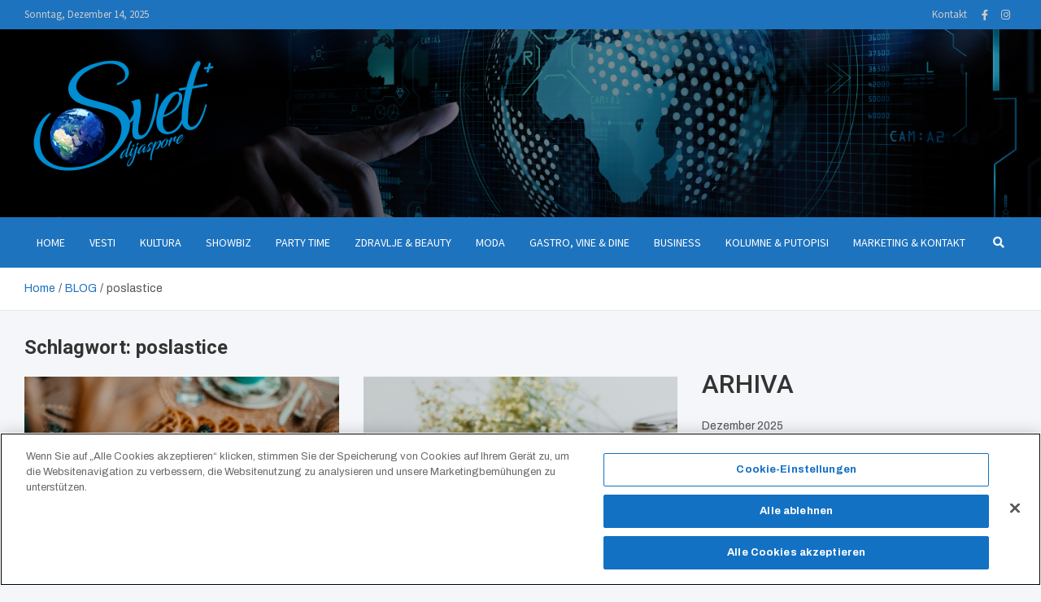

--- FILE ---
content_type: text/html; charset=UTF-8
request_url: https://www.svetplus.eu/tag/poslastice/
body_size: 20573
content:
<!doctype html>
<html lang="de">
<head>
	<meta charset="UTF-8">
	<meta name="viewport" content="width=device-width, initial-scale=1, shrink-to-fit=no">
	<link rel="profile" href="https://gmpg.org/xfn/11">

	<meta name='robots' content='index, follow, max-image-preview:large, max-snippet:-1, max-video-preview:-1' />
<!-- CookiePro Cookie-Einwilligungshinweis – Anfang für www.svetplus.eu -->



<!-- CookiePro-Cookie-Einwilligungshinweis – Ende für www.svetplus.eu -->
	<!-- This site is optimized with the Yoast SEO plugin v26.2 - https://yoast.com/wordpress/plugins/seo/ -->
	<title>poslastice Archive - SVET+</title>
	<link rel="canonical" href="https://www.svetplus.eu/tag/poslastice/" />
	<link rel="next" href="https://www.svetplus.eu/tag/poslastice/page/2/" />
	<meta property="og:locale" content="de_DE" />
	<meta property="og:type" content="article" />
	<meta property="og:title" content="poslastice Archive - SVET+" />
	<meta property="og:url" content="https://www.svetplus.eu/tag/poslastice/" />
	<meta property="og:site_name" content="SVET+" />
	<meta name="twitter:card" content="summary_large_image" />
	<script data-jetpack-boost="ignore" type="application/ld+json" class="yoast-schema-graph">{"@context":"https://schema.org","@graph":[{"@type":"CollectionPage","@id":"https://www.svetplus.eu/tag/poslastice/","url":"https://www.svetplus.eu/tag/poslastice/","name":"poslastice Archive - SVET+","isPartOf":{"@id":"https://www.svetplus.eu/#website"},"primaryImageOfPage":{"@id":"https://www.svetplus.eu/tag/poslastice/#primaryimage"},"image":{"@id":"https://www.svetplus.eu/tag/poslastice/#primaryimage"},"thumbnailUrl":"https://www.svetplus.eu/wp-content/uploads/2025/09/pexels-jonathanborba-28572184.jpg","breadcrumb":{"@id":"https://www.svetplus.eu/tag/poslastice/#breadcrumb"},"inLanguage":"de"},{"@type":"ImageObject","inLanguage":"de","@id":"https://www.svetplus.eu/tag/poslastice/#primaryimage","url":"https://www.svetplus.eu/wp-content/uploads/2025/09/pexels-jonathanborba-28572184.jpg","contentUrl":"https://www.svetplus.eu/wp-content/uploads/2025/09/pexels-jonathanborba-28572184.jpg","width":1280,"height":852,"caption":"Foto: Pexels.com"},{"@type":"BreadcrumbList","@id":"https://www.svetplus.eu/tag/poslastice/#breadcrumb","itemListElement":[{"@type":"ListItem","position":1,"name":"Startseite","item":"https://www.svetplus.eu/"},{"@type":"ListItem","position":2,"name":"poslastice"}]},{"@type":"WebSite","@id":"https://www.svetplus.eu/#website","url":"https://www.svetplus.eu/","name":"SVET+","description":"Dijaspore","publisher":{"@id":"https://www.svetplus.eu/#organization"},"potentialAction":[{"@type":"SearchAction","target":{"@type":"EntryPoint","urlTemplate":"https://www.svetplus.eu/?s={search_term_string}"},"query-input":{"@type":"PropertyValueSpecification","valueRequired":true,"valueName":"search_term_string"}}],"inLanguage":"de"},{"@type":"Organization","@id":"https://www.svetplus.eu/#organization","name":"SVET+","url":"https://www.svetplus.eu/","logo":{"@type":"ImageObject","inLanguage":"de","@id":"https://www.svetplus.eu/#/schema/logo/image/","url":"https://www.svetplus.eu/wp-content/uploads/2022/04/Logo_Svet_plus_250.png","contentUrl":"https://www.svetplus.eu/wp-content/uploads/2022/04/Logo_Svet_plus_250.png","width":250,"height":163,"caption":"SVET+"},"image":{"@id":"https://www.svetplus.eu/#/schema/logo/image/"}}]}</script>
	<!-- / Yoast SEO plugin. -->


<link rel='dns-prefetch' href='//static.addtoany.com' />
<link rel='dns-prefetch' href='//www.googletagmanager.com' />
<link rel='dns-prefetch' href='//fonts.googleapis.com' />
<link rel="alternate" type="application/rss+xml" title="SVET+ &raquo; Feed" href="https://www.svetplus.eu/feed/" />
<link rel="alternate" type="application/rss+xml" title="SVET+ &raquo; Kommentar-Feed" href="https://www.svetplus.eu/comments/feed/" />
<link rel="alternate" type="application/rss+xml" title="SVET+ &raquo; poslastice Schlagwort-Feed" href="https://www.svetplus.eu/tag/poslastice/feed/" />
<style id='wp-img-auto-sizes-contain-inline-css' type='text/css'>
img:is([sizes=auto i],[sizes^="auto," i]){contain-intrinsic-size:3000px 1500px}
/*# sourceURL=wp-img-auto-sizes-contain-inline-css */
</style>
<style id='wp-emoji-styles-inline-css' type='text/css'>

	img.wp-smiley, img.emoji {
		display: inline !important;
		border: none !important;
		box-shadow: none !important;
		height: 1em !important;
		width: 1em !important;
		margin: 0 0.07em !important;
		vertical-align: -0.1em !important;
		background: none !important;
		padding: 0 !important;
	}
/*# sourceURL=wp-emoji-styles-inline-css */
</style>
<style id='wp-block-library-inline-css' type='text/css'>
:root{--wp-block-synced-color:#7a00df;--wp-block-synced-color--rgb:122,0,223;--wp-bound-block-color:var(--wp-block-synced-color);--wp-editor-canvas-background:#ddd;--wp-admin-theme-color:#007cba;--wp-admin-theme-color--rgb:0,124,186;--wp-admin-theme-color-darker-10:#006ba1;--wp-admin-theme-color-darker-10--rgb:0,107,160.5;--wp-admin-theme-color-darker-20:#005a87;--wp-admin-theme-color-darker-20--rgb:0,90,135;--wp-admin-border-width-focus:2px}@media (min-resolution:192dpi){:root{--wp-admin-border-width-focus:1.5px}}.wp-element-button{cursor:pointer}:root .has-very-light-gray-background-color{background-color:#eee}:root .has-very-dark-gray-background-color{background-color:#313131}:root .has-very-light-gray-color{color:#eee}:root .has-very-dark-gray-color{color:#313131}:root .has-vivid-green-cyan-to-vivid-cyan-blue-gradient-background{background:linear-gradient(135deg,#00d084,#0693e3)}:root .has-purple-crush-gradient-background{background:linear-gradient(135deg,#34e2e4,#4721fb 50%,#ab1dfe)}:root .has-hazy-dawn-gradient-background{background:linear-gradient(135deg,#faaca8,#dad0ec)}:root .has-subdued-olive-gradient-background{background:linear-gradient(135deg,#fafae1,#67a671)}:root .has-atomic-cream-gradient-background{background:linear-gradient(135deg,#fdd79a,#004a59)}:root .has-nightshade-gradient-background{background:linear-gradient(135deg,#330968,#31cdcf)}:root .has-midnight-gradient-background{background:linear-gradient(135deg,#020381,#2874fc)}:root{--wp--preset--font-size--normal:16px;--wp--preset--font-size--huge:42px}.has-regular-font-size{font-size:1em}.has-larger-font-size{font-size:2.625em}.has-normal-font-size{font-size:var(--wp--preset--font-size--normal)}.has-huge-font-size{font-size:var(--wp--preset--font-size--huge)}.has-text-align-center{text-align:center}.has-text-align-left{text-align:left}.has-text-align-right{text-align:right}.has-fit-text{white-space:nowrap!important}#end-resizable-editor-section{display:none}.aligncenter{clear:both}.items-justified-left{justify-content:flex-start}.items-justified-center{justify-content:center}.items-justified-right{justify-content:flex-end}.items-justified-space-between{justify-content:space-between}.screen-reader-text{border:0;clip-path:inset(50%);height:1px;margin:-1px;overflow:hidden;padding:0;position:absolute;width:1px;word-wrap:normal!important}.screen-reader-text:focus{background-color:#ddd;clip-path:none;color:#444;display:block;font-size:1em;height:auto;left:5px;line-height:normal;padding:15px 23px 14px;text-decoration:none;top:5px;width:auto;z-index:100000}html :where(.has-border-color){border-style:solid}html :where([style*=border-top-color]){border-top-style:solid}html :where([style*=border-right-color]){border-right-style:solid}html :where([style*=border-bottom-color]){border-bottom-style:solid}html :where([style*=border-left-color]){border-left-style:solid}html :where([style*=border-width]){border-style:solid}html :where([style*=border-top-width]){border-top-style:solid}html :where([style*=border-right-width]){border-right-style:solid}html :where([style*=border-bottom-width]){border-bottom-style:solid}html :where([style*=border-left-width]){border-left-style:solid}html :where(img[class*=wp-image-]){height:auto;max-width:100%}:where(figure){margin:0 0 1em}html :where(.is-position-sticky){--wp-admin--admin-bar--position-offset:var(--wp-admin--admin-bar--height,0px)}@media screen and (max-width:600px){html :where(.is-position-sticky){--wp-admin--admin-bar--position-offset:0px}}

/*# sourceURL=wp-block-library-inline-css */
</style><style id='wp-block-archives-inline-css' type='text/css'>
.wp-block-archives{box-sizing:border-box}.wp-block-archives-dropdown label{display:block}
/*# sourceURL=https://www.svetplus.eu/wp-includes/blocks/archives/style.min.css */
</style>
<style id='wp-block-heading-inline-css' type='text/css'>
h1:where(.wp-block-heading).has-background,h2:where(.wp-block-heading).has-background,h3:where(.wp-block-heading).has-background,h4:where(.wp-block-heading).has-background,h5:where(.wp-block-heading).has-background,h6:where(.wp-block-heading).has-background{padding:1.25em 2.375em}h1.has-text-align-left[style*=writing-mode]:where([style*=vertical-lr]),h1.has-text-align-right[style*=writing-mode]:where([style*=vertical-rl]),h2.has-text-align-left[style*=writing-mode]:where([style*=vertical-lr]),h2.has-text-align-right[style*=writing-mode]:where([style*=vertical-rl]),h3.has-text-align-left[style*=writing-mode]:where([style*=vertical-lr]),h3.has-text-align-right[style*=writing-mode]:where([style*=vertical-rl]),h4.has-text-align-left[style*=writing-mode]:where([style*=vertical-lr]),h4.has-text-align-right[style*=writing-mode]:where([style*=vertical-rl]),h5.has-text-align-left[style*=writing-mode]:where([style*=vertical-lr]),h5.has-text-align-right[style*=writing-mode]:where([style*=vertical-rl]),h6.has-text-align-left[style*=writing-mode]:where([style*=vertical-lr]),h6.has-text-align-right[style*=writing-mode]:where([style*=vertical-rl]){rotate:180deg}
/*# sourceURL=https://www.svetplus.eu/wp-includes/blocks/heading/style.min.css */
</style>
<style id='wp-block-group-inline-css' type='text/css'>
.wp-block-group{box-sizing:border-box}:where(.wp-block-group.wp-block-group-is-layout-constrained){position:relative}
/*# sourceURL=https://www.svetplus.eu/wp-includes/blocks/group/style.min.css */
</style>
<style id='wp-block-paragraph-inline-css' type='text/css'>
.is-small-text{font-size:.875em}.is-regular-text{font-size:1em}.is-large-text{font-size:2.25em}.is-larger-text{font-size:3em}.has-drop-cap:not(:focus):first-letter{float:left;font-size:8.4em;font-style:normal;font-weight:100;line-height:.68;margin:.05em .1em 0 0;text-transform:uppercase}body.rtl .has-drop-cap:not(:focus):first-letter{float:none;margin-left:.1em}p.has-drop-cap.has-background{overflow:hidden}:root :where(p.has-background){padding:1.25em 2.375em}:where(p.has-text-color:not(.has-link-color)) a{color:inherit}p.has-text-align-left[style*="writing-mode:vertical-lr"],p.has-text-align-right[style*="writing-mode:vertical-rl"]{rotate:180deg}
/*# sourceURL=https://www.svetplus.eu/wp-includes/blocks/paragraph/style.min.css */
</style>
<style id='global-styles-inline-css' type='text/css'>
:root{--wp--preset--aspect-ratio--square: 1;--wp--preset--aspect-ratio--4-3: 4/3;--wp--preset--aspect-ratio--3-4: 3/4;--wp--preset--aspect-ratio--3-2: 3/2;--wp--preset--aspect-ratio--2-3: 2/3;--wp--preset--aspect-ratio--16-9: 16/9;--wp--preset--aspect-ratio--9-16: 9/16;--wp--preset--color--black: #000000;--wp--preset--color--cyan-bluish-gray: #abb8c3;--wp--preset--color--white: #ffffff;--wp--preset--color--pale-pink: #f78da7;--wp--preset--color--vivid-red: #cf2e2e;--wp--preset--color--luminous-vivid-orange: #ff6900;--wp--preset--color--luminous-vivid-amber: #fcb900;--wp--preset--color--light-green-cyan: #7bdcb5;--wp--preset--color--vivid-green-cyan: #00d084;--wp--preset--color--pale-cyan-blue: #8ed1fc;--wp--preset--color--vivid-cyan-blue: #0693e3;--wp--preset--color--vivid-purple: #9b51e0;--wp--preset--gradient--vivid-cyan-blue-to-vivid-purple: linear-gradient(135deg,rgb(6,147,227) 0%,rgb(155,81,224) 100%);--wp--preset--gradient--light-green-cyan-to-vivid-green-cyan: linear-gradient(135deg,rgb(122,220,180) 0%,rgb(0,208,130) 100%);--wp--preset--gradient--luminous-vivid-amber-to-luminous-vivid-orange: linear-gradient(135deg,rgb(252,185,0) 0%,rgb(255,105,0) 100%);--wp--preset--gradient--luminous-vivid-orange-to-vivid-red: linear-gradient(135deg,rgb(255,105,0) 0%,rgb(207,46,46) 100%);--wp--preset--gradient--very-light-gray-to-cyan-bluish-gray: linear-gradient(135deg,rgb(238,238,238) 0%,rgb(169,184,195) 100%);--wp--preset--gradient--cool-to-warm-spectrum: linear-gradient(135deg,rgb(74,234,220) 0%,rgb(151,120,209) 20%,rgb(207,42,186) 40%,rgb(238,44,130) 60%,rgb(251,105,98) 80%,rgb(254,248,76) 100%);--wp--preset--gradient--blush-light-purple: linear-gradient(135deg,rgb(255,206,236) 0%,rgb(152,150,240) 100%);--wp--preset--gradient--blush-bordeaux: linear-gradient(135deg,rgb(254,205,165) 0%,rgb(254,45,45) 50%,rgb(107,0,62) 100%);--wp--preset--gradient--luminous-dusk: linear-gradient(135deg,rgb(255,203,112) 0%,rgb(199,81,192) 50%,rgb(65,88,208) 100%);--wp--preset--gradient--pale-ocean: linear-gradient(135deg,rgb(255,245,203) 0%,rgb(182,227,212) 50%,rgb(51,167,181) 100%);--wp--preset--gradient--electric-grass: linear-gradient(135deg,rgb(202,248,128) 0%,rgb(113,206,126) 100%);--wp--preset--gradient--midnight: linear-gradient(135deg,rgb(2,3,129) 0%,rgb(40,116,252) 100%);--wp--preset--font-size--small: 13px;--wp--preset--font-size--medium: 20px;--wp--preset--font-size--large: 36px;--wp--preset--font-size--x-large: 42px;--wp--preset--spacing--20: 0.44rem;--wp--preset--spacing--30: 0.67rem;--wp--preset--spacing--40: 1rem;--wp--preset--spacing--50: 1.5rem;--wp--preset--spacing--60: 2.25rem;--wp--preset--spacing--70: 3.38rem;--wp--preset--spacing--80: 5.06rem;--wp--preset--shadow--natural: 6px 6px 9px rgba(0, 0, 0, 0.2);--wp--preset--shadow--deep: 12px 12px 50px rgba(0, 0, 0, 0.4);--wp--preset--shadow--sharp: 6px 6px 0px rgba(0, 0, 0, 0.2);--wp--preset--shadow--outlined: 6px 6px 0px -3px rgb(255, 255, 255), 6px 6px rgb(0, 0, 0);--wp--preset--shadow--crisp: 6px 6px 0px rgb(0, 0, 0);}:where(.is-layout-flex){gap: 0.5em;}:where(.is-layout-grid){gap: 0.5em;}body .is-layout-flex{display: flex;}.is-layout-flex{flex-wrap: wrap;align-items: center;}.is-layout-flex > :is(*, div){margin: 0;}body .is-layout-grid{display: grid;}.is-layout-grid > :is(*, div){margin: 0;}:where(.wp-block-columns.is-layout-flex){gap: 2em;}:where(.wp-block-columns.is-layout-grid){gap: 2em;}:where(.wp-block-post-template.is-layout-flex){gap: 1.25em;}:where(.wp-block-post-template.is-layout-grid){gap: 1.25em;}.has-black-color{color: var(--wp--preset--color--black) !important;}.has-cyan-bluish-gray-color{color: var(--wp--preset--color--cyan-bluish-gray) !important;}.has-white-color{color: var(--wp--preset--color--white) !important;}.has-pale-pink-color{color: var(--wp--preset--color--pale-pink) !important;}.has-vivid-red-color{color: var(--wp--preset--color--vivid-red) !important;}.has-luminous-vivid-orange-color{color: var(--wp--preset--color--luminous-vivid-orange) !important;}.has-luminous-vivid-amber-color{color: var(--wp--preset--color--luminous-vivid-amber) !important;}.has-light-green-cyan-color{color: var(--wp--preset--color--light-green-cyan) !important;}.has-vivid-green-cyan-color{color: var(--wp--preset--color--vivid-green-cyan) !important;}.has-pale-cyan-blue-color{color: var(--wp--preset--color--pale-cyan-blue) !important;}.has-vivid-cyan-blue-color{color: var(--wp--preset--color--vivid-cyan-blue) !important;}.has-vivid-purple-color{color: var(--wp--preset--color--vivid-purple) !important;}.has-black-background-color{background-color: var(--wp--preset--color--black) !important;}.has-cyan-bluish-gray-background-color{background-color: var(--wp--preset--color--cyan-bluish-gray) !important;}.has-white-background-color{background-color: var(--wp--preset--color--white) !important;}.has-pale-pink-background-color{background-color: var(--wp--preset--color--pale-pink) !important;}.has-vivid-red-background-color{background-color: var(--wp--preset--color--vivid-red) !important;}.has-luminous-vivid-orange-background-color{background-color: var(--wp--preset--color--luminous-vivid-orange) !important;}.has-luminous-vivid-amber-background-color{background-color: var(--wp--preset--color--luminous-vivid-amber) !important;}.has-light-green-cyan-background-color{background-color: var(--wp--preset--color--light-green-cyan) !important;}.has-vivid-green-cyan-background-color{background-color: var(--wp--preset--color--vivid-green-cyan) !important;}.has-pale-cyan-blue-background-color{background-color: var(--wp--preset--color--pale-cyan-blue) !important;}.has-vivid-cyan-blue-background-color{background-color: var(--wp--preset--color--vivid-cyan-blue) !important;}.has-vivid-purple-background-color{background-color: var(--wp--preset--color--vivid-purple) !important;}.has-black-border-color{border-color: var(--wp--preset--color--black) !important;}.has-cyan-bluish-gray-border-color{border-color: var(--wp--preset--color--cyan-bluish-gray) !important;}.has-white-border-color{border-color: var(--wp--preset--color--white) !important;}.has-pale-pink-border-color{border-color: var(--wp--preset--color--pale-pink) !important;}.has-vivid-red-border-color{border-color: var(--wp--preset--color--vivid-red) !important;}.has-luminous-vivid-orange-border-color{border-color: var(--wp--preset--color--luminous-vivid-orange) !important;}.has-luminous-vivid-amber-border-color{border-color: var(--wp--preset--color--luminous-vivid-amber) !important;}.has-light-green-cyan-border-color{border-color: var(--wp--preset--color--light-green-cyan) !important;}.has-vivid-green-cyan-border-color{border-color: var(--wp--preset--color--vivid-green-cyan) !important;}.has-pale-cyan-blue-border-color{border-color: var(--wp--preset--color--pale-cyan-blue) !important;}.has-vivid-cyan-blue-border-color{border-color: var(--wp--preset--color--vivid-cyan-blue) !important;}.has-vivid-purple-border-color{border-color: var(--wp--preset--color--vivid-purple) !important;}.has-vivid-cyan-blue-to-vivid-purple-gradient-background{background: var(--wp--preset--gradient--vivid-cyan-blue-to-vivid-purple) !important;}.has-light-green-cyan-to-vivid-green-cyan-gradient-background{background: var(--wp--preset--gradient--light-green-cyan-to-vivid-green-cyan) !important;}.has-luminous-vivid-amber-to-luminous-vivid-orange-gradient-background{background: var(--wp--preset--gradient--luminous-vivid-amber-to-luminous-vivid-orange) !important;}.has-luminous-vivid-orange-to-vivid-red-gradient-background{background: var(--wp--preset--gradient--luminous-vivid-orange-to-vivid-red) !important;}.has-very-light-gray-to-cyan-bluish-gray-gradient-background{background: var(--wp--preset--gradient--very-light-gray-to-cyan-bluish-gray) !important;}.has-cool-to-warm-spectrum-gradient-background{background: var(--wp--preset--gradient--cool-to-warm-spectrum) !important;}.has-blush-light-purple-gradient-background{background: var(--wp--preset--gradient--blush-light-purple) !important;}.has-blush-bordeaux-gradient-background{background: var(--wp--preset--gradient--blush-bordeaux) !important;}.has-luminous-dusk-gradient-background{background: var(--wp--preset--gradient--luminous-dusk) !important;}.has-pale-ocean-gradient-background{background: var(--wp--preset--gradient--pale-ocean) !important;}.has-electric-grass-gradient-background{background: var(--wp--preset--gradient--electric-grass) !important;}.has-midnight-gradient-background{background: var(--wp--preset--gradient--midnight) !important;}.has-small-font-size{font-size: var(--wp--preset--font-size--small) !important;}.has-medium-font-size{font-size: var(--wp--preset--font-size--medium) !important;}.has-large-font-size{font-size: var(--wp--preset--font-size--large) !important;}.has-x-large-font-size{font-size: var(--wp--preset--font-size--x-large) !important;}
/*# sourceURL=global-styles-inline-css */
</style>

<style id='classic-theme-styles-inline-css' type='text/css'>
/*! This file is auto-generated */
.wp-block-button__link{color:#fff;background-color:#32373c;border-radius:9999px;box-shadow:none;text-decoration:none;padding:calc(.667em + 2px) calc(1.333em + 2px);font-size:1.125em}.wp-block-file__button{background:#32373c;color:#fff;text-decoration:none}
/*# sourceURL=/wp-includes/css/classic-themes.min.css */
</style>
<link rel='stylesheet' id='bootstrap-style-css' href='https://www.svetplus.eu/wp-content/themes/meta-news-pro/assets/library/bootstrap/css/bootstrap.min.css?ver=4.0.0' type='text/css' media='all' />
<link rel='stylesheet' id='font-awesome-style-css' href='https://www.svetplus.eu/wp-content/themes/meta-news-pro/assets/library/font-awesome/css/all.min.css?ver=6.9' type='text/css' media='all' />
<link rel='stylesheet' id='meta-news-google-fonts-css' href='//fonts.googleapis.com/css?family=Roboto%3A300%2C300i%2C400%2C400i%2C500%2C500i%2C700%2C700i%7CArchivo%3A300%2C300i%2C400%2C400i%2C500%2C500i%2C700%2C700i%7CSource+Sans+Pro%3A300%2C300i%2C400%2C400i%2C500%2C500i%2C700%2C700i&#038;ver=6.9' type='text/css' media='all' />
<link rel='stylesheet' id='owl-carousel-css' href='https://www.svetplus.eu/wp-content/themes/meta-news-pro/assets/library/owl-carousel/owl.carousel.min.css?ver=2.3.4' type='text/css' media='all' />
<link rel='stylesheet' id='meta-news-style-css' href='https://www.svetplus.eu/wp-content/themes/meta-news-pro/style.css?ver=6.9' type='text/css' media='all' />
<link rel='stylesheet' id='addtoany-css' href='https://www.svetplus.eu/wp-content/plugins/add-to-any/addtoany.min.css?ver=1.16' type='text/css' media='all' />
<style id='kadence-blocks-global-variables-inline-css' type='text/css'>
:root {--global-kb-font-size-sm:clamp(0.8rem, 0.73rem + 0.217vw, 0.9rem);--global-kb-font-size-md:clamp(1.1rem, 0.995rem + 0.326vw, 1.25rem);--global-kb-font-size-lg:clamp(1.75rem, 1.576rem + 0.543vw, 2rem);--global-kb-font-size-xl:clamp(2.25rem, 1.728rem + 1.63vw, 3rem);--global-kb-font-size-xxl:clamp(2.5rem, 1.456rem + 3.26vw, 4rem);--global-kb-font-size-xxxl:clamp(2.75rem, 0.489rem + 7.065vw, 6rem);}:root {--global-palette1: #3182CE;--global-palette2: #2B6CB0;--global-palette3: #1A202C;--global-palette4: #2D3748;--global-palette5: #4A5568;--global-palette6: #718096;--global-palette7: #EDF2F7;--global-palette8: #F7FAFC;--global-palette9: #ffffff;}
/*# sourceURL=kadence-blocks-global-variables-inline-css */
</style>






<!-- Google Tag (gtac.js) durch Site-Kit hinzugefügt -->
<!-- Von Site Kit hinzugefügtes Google-Analytics-Snippet -->


<link rel="https://api.w.org/" href="https://www.svetplus.eu/wp-json/" /><link rel="alternate" title="JSON" type="application/json" href="https://www.svetplus.eu/wp-json/wp/v2/tags/3474" /><link rel="EditURI" type="application/rsd+xml" title="RSD" href="https://www.svetplus.eu/xmlrpc.php?rsd" />
<meta name="generator" content="WordPress 6.9" />
<meta name="generator" content="Site Kit by Google 1.167.0" />
	<style type="text/css">
		/* Font Family > Content */
			body,
			input,
			textarea,
			select {
				font-family: 'Archivo', sans-serif;
			}
		/* Font Family > All Headings/Titles */
			.h1, .h2, .h3, .h4, .h5, .h6, h1, h2, h3, h4, h5, h6 {
				font-family: 'Roboto', sans-serif;
			}
				@media (min-width: 768px) {
				}
		/* Color Scheme > links */
			::selection {
				background-color: #1e73be;
				color: #fff;
			}
			::-moz-selection {
				background-color: #1e73be;
				color: #fff;
			}
			a,
			a:hover,
			.entry-title a:hover,
			.entry-title a:focus,
			.entry-meta a:hover,
			.entry-meta a:focus,
			.entry-meta .tag-links a,
			.navigation.post-navigation .nav-links a:hover,
			.comment-metadata a.comment-edit-link,
			.widget ul li a:hover,
			.widget_tag_cloud a:hover,
			.widget_archive li a[aria-current="page"],
			.widget_categories .current-cat a,
			.widget_nav_menu ul li.current_page_item > a,
			.widget_nav_menu ul li.current_page_ancestor > a,
			.widget_nav_menu ul li.current-menu-item > a,
			.widget_nav_menu ul li.current-menu-ancestor > a,
			.widget_pages ul li.current_page_item > a,
			.widget_pages ul li.current_page_ancestor > a,
			.woocommerce.widget_product_categories ul.product-categories .current-cat-parent > a,
			.woocommerce.widget_product_categories ul.product-categories .current-cat > a,
			.woocommerce .star-rating,
			.woocommerce .star-rating:before,
			.woocommerce-MyAccount-navigation ul li:hover a,
			.woocommerce-MyAccount-navigation ul li.is-active a,
			.top-stories-bar .entry-title a:hover,
			.top-stories-bar .entry-title a:focus {
				color: #1e73be;
			}
		/* Color Scheme > Navigation */
			.navbar {
				background-color: #1e73be;
			}
			.main-navigation li ul li:hover > a,
			.main-navigation li ul li:focus > a,
			.main-navigation li ul li:focus-within > a,
			.main-navigation li ul li.current-menu-item > a,
			.main-navigation li ul li.current-menu-ancestor > a,
			.main-navigation li ul li.current_page_item > a,
			.main-navigation li ul li.current_page_ancestor > a {
				color: #1e73be;
			}
			@media (max-width: 991px) {
				.main-navigation li:hover > a,
				.main-navigation li:focus > a,
				.main-navigation li:focus-within > a,
				.main-navigation li.current_page_item > a,
				.main-navigation li.current_page_ancestor > a,
				.main-navigation li.current-menu-item > a,
				.main-navigation li.current-menu-ancestor > a,
				.main-navigation li ul li:hover > a,
				.main-navigation li ul li:focus > a,
				.main-navigation li ul li:focus-within > a,
				.main-navigation li ul li.current-menu-item > a,
				.main-navigation li ul li.current-menu-ancestor > a,
				.main-navigation li ul li.current_page_item > a,
				.main-navigation li ul li.current_page_ancestor > a {
					color: #1e73be;
				}
			}
		/* Color Scheme > Buttons */
			.btn-theme,
			.btn-outline-theme:hover,
			input[type="reset"],
			input[type="button"],
			input[type="submit"],
			button,
			.back-to-top a,
			.navigation.pagination .page-numbers.current,
			.navigation.pagination a.page-numbers:hover,
			.page-links .post-page-numbers.current,
			.page-links a.post-page-numbers:hover,
			.woocommerce #respond input#submit,
			.woocommerce a.button,
			.woocommerce button.button,
			.woocommerce input.button,
			.woocommerce #respond input#submit.alt,
			.woocommerce a.button.alt,
			.woocommerce button.button.alt,
			.woocommerce input.button.alt,
			.woocommerce #respond input#submit.disabled,
			.woocommerce #respond input#submit:disabled,
			.woocommerce #respond input#submit:disabled[disabled],
			.woocommerce a.button.disabled,
			.woocommerce a.button:disabled,
			.woocommerce a.button:disabled[disabled],
			.woocommerce button.button.disabled,
			.woocommerce button.button:disabled,
			.woocommerce button.button:disabled[disabled],
			.woocommerce input.button.disabled,
			.woocommerce input.button:disabled,
			.woocommerce input.button:disabled[disabled],
			.woocommerce #respond input#submit.disabled:hover,
			.woocommerce #respond input#submit:disabled:hover,
			.woocommerce #respond input#submit:disabled[disabled]:hover,
			.woocommerce a.button.disabled:hover,
			.woocommerce a.button:disabled:hover,
			.woocommerce a.button:disabled[disabled]:hover,
			.woocommerce button.button.disabled:hover,
			.woocommerce button.button:disabled:hover,
			.woocommerce button.button:disabled[disabled]:hover,
			.woocommerce input.button.disabled:hover,
			.woocommerce input.button:disabled:hover,
			.woocommerce input.button:disabled[disabled]:hover,
			.woocommerce span.onsale,
			.woocommerce .widget_price_filter .ui-slider .ui-slider-range,
			.woocommerce .widget_price_filter .ui-slider .ui-slider-handle,
			.woocommerce nav.woocommerce-pagination ul li .page-numbers:hover,
			.woocommerce nav.woocommerce-pagination ul li .page-numbers:focus,
			.woocommerce nav.woocommerce-pagination ul li .page-numbers.current,
			.wp-block-search .wp-block-search__button {
				background-color: #1e73be;
			}
			.btn-outline-theme {
				border-color: #1e73be;
			}
			.btn-outline-theme {
				color: #1e73be;
			}
		/* Color Scheme > Elements */
			.theme-color,
			.format-quote blockquote:before,
			.hentry.sticky .entry-header:before,
			.format-audio .post-content:after,
			.format-image .post-content:after,
			.format-video .post-content:after,
			.format-audio .entry-header:after,
			.format-image .entry-header:after,
			.format-video .entry-header:after {
				color: #1e73be;
			}
			.theme-bg-color,
			#search-modal.modal .search-form:after,
			.title-style-8 .widget-title span,
			.title-style-8 .stories-title span,
			.title-style-8 .meta-news-widget-recent-posts .nav-link.widget-title:hover,
			.title-style-8 .meta-news-widget-recent-posts .nav-link.widget-title:hover span,
			.title-style-8 .meta-news-widget-recent-posts .nav-link.widget-title.active,
			.title-style-8 .meta-news-widget-recent-posts .nav-link.widget-title.active span {
				background-color: #1e73be;
			}
			.title-style-4 .widget-title:before,
			.title-style-4 .stories-title:before,
			.title-style-6 .widget-title,
			.title-style-6 .stories-title,
			.title-style-8 .widget-title,
			.title-style-8 .stories-title,
			.title-style-4 .meta-news-widget-recent-posts .nav-link.widget-title:hover span,
			.title-style-4 .meta-news-widget-recent-posts .nav-link.widget-title.active span,
			.title-style-6 .meta-news-widget-recent-posts .nav-link.widget-title:hover span,
			.title-style-6 .meta-news-widget-recent-posts .nav-link.widget-title.active span,
			.title-style-8 .meta-news-widget-recent-posts .nav-link.widget-title:hover,
			.title-style-8 .meta-news-widget-recent-posts .nav-link.widget-title:hover span,
			.title-style-8 .meta-news-widget-recent-posts .nav-link.widget-title.active,
			.title-style-8 .meta-news-widget-recent-posts .nav-link.widget-title.active span {
				border-color: #1e73be;
			}
		/* Color Scheme > Footer Info Bar */
		.site-info {
			background-color: #1e73be;
		}
		/* Elements Color > Theme Secondary Color */
			.btn-read-more,
			.btn-read-more:hover,
			.site-footer .widget-area .btn-read-more,
			.site-footer .widget-area .btn-read-more:hover {
				color: #007bce;
			}
			.btn-read-more .read-more-icon svg {
				fill: #007bce;
			}
			.stories-title:before,
			.widget-title:before,
			.title-style-7 .widget-title,
			.title-style-7 .stories-title,
			.title-style-9 .widget-title span,
			.title-style-9 .stories-title span,
			.meta-news-widget-recent-posts .nav-link:hover span,
			.meta-news-widget-recent-posts .nav-link.active span,
			.title-style-5 .meta-news-widget-recent-posts .nav-link.widget-title:hover span,
			.title-style-5 .meta-news-widget-recent-posts .nav-link.widget-title.active span,
			.title-style-7 .meta-news-widget-recent-posts .nav-link.widget-title:hover span,
			.title-style-7 .meta-news-widget-recent-posts .nav-link.widget-title.active span,
			.title-style-9 .meta-news-widget-recent-posts .nav-link.widget-title:hover span,
			.title-style-9 .meta-news-widget-recent-posts .nav-link.widget-title.active span,
			.hot-news-bar .entry-header,
			.hot-news-bar.hot-news-center .entry-title,
			.featured-banner .featured-slider .post-block .entry-header {
				border-color: #007bce;
			}
		/* Elements Color > Top Bar */
			.info-bar,
			.info-bar .infobar-links ul {
				background-color: #1e73be;
			}
		/* Elements Color > Top Stories Label */
			.top-stories-bar .top-stories-label,
			.top-stories-bar.label-fluid .top-stories-label-wrap:before,
			.top-stories-label.top-stories-label-3:after,
			.top-stories-label.top-stories-label-6:after,
			.top-stories-label.top-stories-label-6:before {
				background-color: #1e73be;
			}
			.top-stories-label.top-stories-label-4:after,
			.top-stories-label.top-stories-label-5:after {
				border-color: transparent transparent transparent #1e73be;
			}
			body.rtl .top-stories-label.top-stories-label-4:after,
			body.rtl .top-stories-label.top-stories-label-5:after {
				border-color: transparent #1e73be transparent transparent ;
			}
		/* Elements Color > Footer Navigation Bar */
		.site-footer-navbar {
			background-color: #515151;
		}
		/* Category Color > Fashion */
				.entry-meta.category-meta .cat-links a.cat-links-18,
				.entry-meta.category-meta .cat-links a.cat-links-18:hover,
				.site-footer .widget-area .entry-meta.category-meta .cat-links a.cat-links-18,
				.site-footer .widget-area .entry-meta.category-meta .cat-links a.cat-links-18:hover {
					color: #f7009c;
				}
				.post-block .entry-meta.category-meta .cat-links a.cat-links-18,
				.site-footer .widget-area .post-block .entry-meta.category-meta .cat-links a.cat-links-18,
				.post-block .entry-meta.category-meta .cat-links a.cat-links-18:hover,
				.site-footer .widget-area .post-block .entry-meta.category-meta .cat-links a.cat-links-18:hover {
					background-color: #f7009c;
					color: #fff;
				}
				.post-block .entry-meta.category-meta .cat-links a.cat-links-18:hover,
				.site-footer .widget-area .post-block .entry-meta.category-meta .cat-links a.cat-links-18:hover {
					color: rgba(255, 255, 255, 0.85);
				}
			/* Category Color > Popular Stories */
				.entry-meta.category-meta .cat-links a.cat-links-22,
				.entry-meta.category-meta .cat-links a.cat-links-22:hover,
				.site-footer .widget-area .entry-meta.category-meta .cat-links a.cat-links-22,
				.site-footer .widget-area .entry-meta.category-meta .cat-links a.cat-links-22:hover {
					color: #c4ad2d;
				}
				.post-block .entry-meta.category-meta .cat-links a.cat-links-22,
				.site-footer .widget-area .post-block .entry-meta.category-meta .cat-links a.cat-links-22,
				.post-block .entry-meta.category-meta .cat-links a.cat-links-22:hover,
				.site-footer .widget-area .post-block .entry-meta.category-meta .cat-links a.cat-links-22:hover {
					background-color: #c4ad2d;
					color: #fff;
				}
				.post-block .entry-meta.category-meta .cat-links a.cat-links-22:hover,
				.site-footer .widget-area .post-block .entry-meta.category-meta .cat-links a.cat-links-22:hover {
					color: rgba(255, 255, 255, 0.85);
				}
			/* Category Color > Sports */
				.entry-meta.category-meta .cat-links a.cat-links-24,
				.entry-meta.category-meta .cat-links a.cat-links-24:hover,
				.site-footer .widget-area .entry-meta.category-meta .cat-links a.cat-links-24,
				.site-footer .widget-area .entry-meta.category-meta .cat-links a.cat-links-24:hover {
					color: #33a535;
				}
				.post-block .entry-meta.category-meta .cat-links a.cat-links-24,
				.site-footer .widget-area .post-block .entry-meta.category-meta .cat-links a.cat-links-24,
				.post-block .entry-meta.category-meta .cat-links a.cat-links-24:hover,
				.site-footer .widget-area .post-block .entry-meta.category-meta .cat-links a.cat-links-24:hover {
					background-color: #33a535;
					color: #fff;
				}
				.post-block .entry-meta.category-meta .cat-links a.cat-links-24:hover,
				.site-footer .widget-area .post-block .entry-meta.category-meta .cat-links a.cat-links-24:hover {
					color: rgba(255, 255, 255, 0.85);
				}
			/* Category Color > Technology */
				.entry-meta.category-meta .cat-links a.cat-links-25,
				.entry-meta.category-meta .cat-links a.cat-links-25:hover,
				.site-footer .widget-area .entry-meta.category-meta .cat-links a.cat-links-25,
				.site-footer .widget-area .entry-meta.category-meta .cat-links a.cat-links-25:hover {
					color: #00bcd1;
				}
				.post-block .entry-meta.category-meta .cat-links a.cat-links-25,
				.site-footer .widget-area .post-block .entry-meta.category-meta .cat-links a.cat-links-25,
				.post-block .entry-meta.category-meta .cat-links a.cat-links-25:hover,
				.site-footer .widget-area .post-block .entry-meta.category-meta .cat-links a.cat-links-25:hover {
					background-color: #00bcd1;
					color: #fff;
				}
				.post-block .entry-meta.category-meta .cat-links a.cat-links-25:hover,
				.site-footer .widget-area .post-block .entry-meta.category-meta .cat-links a.cat-links-25:hover {
					color: rgba(255, 255, 255, 0.85);
				}
			/* Category Color > Travel */
				.entry-meta.category-meta .cat-links a.cat-links-26,
				.entry-meta.category-meta .cat-links a.cat-links-26:hover,
				.site-footer .widget-area .entry-meta.category-meta .cat-links a.cat-links-26,
				.site-footer .widget-area .entry-meta.category-meta .cat-links a.cat-links-26:hover {
					color: #f29b37;
				}
				.post-block .entry-meta.category-meta .cat-links a.cat-links-26,
				.site-footer .widget-area .post-block .entry-meta.category-meta .cat-links a.cat-links-26,
				.post-block .entry-meta.category-meta .cat-links a.cat-links-26:hover,
				.site-footer .widget-area .post-block .entry-meta.category-meta .cat-links a.cat-links-26:hover {
					background-color: #f29b37;
					color: #fff;
				}
				.post-block .entry-meta.category-meta .cat-links a.cat-links-26:hover,
				.site-footer .widget-area .post-block .entry-meta.category-meta .cat-links a.cat-links-26:hover {
					color: rgba(255, 255, 255, 0.85);
				}
			/* Font Color > Sections/Widgets Title */
			.widget-title,
			.widget-title a,
			.widget-title span,
			.stories-title span,
			.title-style-8 .widget-title span,
			.title-style-8 .stories-title span,
			.meta-news-widget-recent-posts .nav-link:hover,
			.meta-news-widget-recent-posts .nav-link.active,
			.meta-news-widget-recent-posts .nav-link:hover span,
			.meta-news-widget-recent-posts .nav-link.active span,
			.title-style-8 .meta-news-widget-recent-posts .nav-link.widget-title:hover,
			.title-style-8 .meta-news-widget-recent-posts .nav-link.widget-title:hover span,
			.title-style-8 .meta-news-widget-recent-posts .nav-link.widget-title.active,
			.title-style-8 .meta-news-widget-recent-posts .nav-link.widget-title.active span {
				color: #333333;
			}
		/* Font Color > Footer Widgets Title */
			.site-footer .widget-title,
			.site-footer .widget-title a,
			.site-footer .widget-title span,
			.title-style-8.site-footer .widget-title span,
			.site-footer .meta-news-widget-recent-posts .nav-link:hover,
			.site-footer .meta-news-widget-recent-posts .nav-link.active,
			.site-footer .meta-news-widget-recent-posts .nav-link:hover span,
			.site-footer .meta-news-widget-recent-posts .nav-link.active span,
			.title-style-8.site-footer .meta-news-widget-recent-posts .nav-link.widget-title:hover,
			.title-style-8.site-footer .meta-news-widget-recent-posts .nav-link.widget-title:hover span,
			.title-style-8.site-footer .meta-news-widget-recent-posts .nav-link.widget-title.active,
			.title-style-8.site-footer .meta-news-widget-recent-posts .nav-link.widget-title.active span {
				color: #333333;
			}
		/* Font Color > Footer Widgets Link Hover */
			.site-footer .widget-area a,
			.site-footer .widget-area a:hover,
			.site-footer .widget-area a:focus,
			.site-footer .widget-area .entry-title a:hover,
			.site-footer .widget-area .entry-title a:focus,
			.site-footer .widget-area .entry-meta a:hover,
			.site-footer .widget-area .entry-meta a:focus,
			.site-footer .widget ul li a:hover,
			.site-footer .widget-area .widget_tag_cloud a:hover,
			.site-footer .widget_categories .current-cat a,
			.site-footer .widget_nav_menu ul li.current_page_item > a,
			.site-footer .widget_nav_menu ul li.current_page_ancestor > a,
			.site-footer .widget_nav_menu ul li.current-menu-item > a,
			.site-footer .widget_nav_menu ul li.current-menu-ancestor > a,
			.site-footer .widget_pages ul li.current_page_item > a,
			.site-footer .widget_pages ul li.current_page_ancestor > a {
				color: #c80000;
			}
		/* Font Color > Footer Navbar */
			.site-footer-navbar .navigation-menu ul li a,
			.site-footer-navbar .social-profiles ul li a {
				color: #b2b2b2;
			}
		/* Font Color > Footer Navbar Link Hover */
			.site-footer-navbar .navigation-menu ul li:hover > a,
			.site-footer-navbar .navigation-menu ul li:focus > a,
			.site-footer-navbar .navigation-menu ul li:focus-within > a,
			.site-footer-navbar .navigation-menu ul li.current_page_item > a,
			.site-footer-navbar .navigation-menu ul li.current_page_ancestor > a,
			.site-footer-navbar .navigation-menu ul li.current-menu-item > a,
			.site-footer-navbar .navigation-menu ul li.current-menu-ancestor > a {
				color: #ffffff;
			}
			</style>

		<style type="text/css">
					.site-title,
			.site-description {
				position: absolute;
				clip: rect(1px, 1px, 1px, 1px);
			}
				</style>
		<link rel="icon" href="https://www.svetplus.eu/wp-content/uploads/2022/04/cropped-Logo_Svet_plus_512x512-32x32.png" sizes="32x32" />
<link rel="icon" href="https://www.svetplus.eu/wp-content/uploads/2022/04/cropped-Logo_Svet_plus_512x512-192x192.png" sizes="192x192" />
<link rel="apple-touch-icon" href="https://www.svetplus.eu/wp-content/uploads/2022/04/cropped-Logo_Svet_plus_512x512-180x180.png" />
<meta name="msapplication-TileImage" content="https://www.svetplus.eu/wp-content/uploads/2022/04/cropped-Logo_Svet_plus_512x512-270x270.png" />
<!-- CookiePro Cookie-Einwilligungshinweis – Anfang für www.svetplus.eu -->



<!-- CookiePro-Cookie-Einwilligungshinweis – Ende für www.svetplus.eu --></head>

<body class="archive tag tag-poslastice tag-3474 wp-custom-logo wp-theme-meta-news-pro theme-body group-blog hfeed">

<div id="page" class="site">
	<a class="skip-link screen-reader-text" href="#content">Skip to content</a>
	
	<header id="masthead" class="site-header">
					<div class="info-bar infobar-links-on">
				<div class="container">
					<div class="info-bar-wrap">
					<div class="row gutter-10">
						<div class="col-12 col-sm contact-section">
							<ul><li class="date">Sonntag, Dezember 14, 2025</li></ul>
						</div><!-- .contact-section -->

													<div class="col-sm-auto social-profiles order-md-3">
								<button class="infobar-social-profiles-toggle">Responsive Menu</button>
										<ul>
			<li><a target="_blank" rel="noopener noreferrer" class="fab fa-facebook-f" href="https://de-de.facebook.com/SvetPluseu/" title="Facebook"></a></li><li><a target="_blank" rel="noopener noreferrer" class="fab fa-instagram" href="https://www.instagram.com/svetplus_eu/" title="Instagram"></a></li>		</ul>
								</div><!-- .social-profile -->
													<div class="col-sm-auto infobar-links order-md-2">
								<button class="infobar-links-menu-toggle">Responsive Menu</button>
								<ul><li id="menu-item-466" class="menu-item menu-item-type-post_type menu-item-object-page menu-item-466"><a href="https://www.svetplus.eu/contact/">Kontakt</a></li>
</ul>							</div><!-- .infobar-links -->
											</div><!-- .row -->
					</div><!-- .info-bar-wrap -->
          		</div><!-- .container -->
        	</div><!-- .infobar -->
        			<div class="navbar-head navbar-bg-set header-overlay-dark"  style="background-image:url('https://www.svetplus.eu/wp-content/uploads/2022/05/Svetplus_Header_Banner_002.png');">
				<div class="container">
					<div class="navbar-head-inner">
						<div class="site-branding">
							<a href="https://www.svetplus.eu/" class="custom-logo-link" rel="home"><img width="250" height="163" src="https://www.svetplus.eu/wp-content/uploads/2022/04/Logo_Svet_plus_250.png" class="custom-logo" alt="SVET+" decoding="async" /></a>							<div class="site-title-wrap">
																	<h2 class="site-title"><a class="site-title-link" href="https://www.svetplus.eu/" rel="home">SVET+</a></h2>
																	<p class="site-description">Dijaspore</p>
															</div><!-- .site-title-wrap -->
						</div><!-- .site-branding .navbar-brand -->
											</div><!-- .navbar-head-inner -->
				</div><!-- .container -->
			</div><!-- .navbar-head -->
				<nav class="navbar" id="sticky-navigation-bar">
									<div class="container">
															<div class="navigation-icons-wrap">
									<button class="navbar-toggler menu-toggle" type="button" data-toggle="collapse" data-target="#navbarCollapse" aria-controls="navbarCollapse" aria-expanded="false" aria-label="Toggle navigation"></button>
									<a href="#" class="search-modal-toggle" data-toggle="modal" data-target="#search-modal"><i class="fas fa-search"></i></a>
								</div><!-- .navigation-icons-wrap -->
													</div><!-- .container -->
											<div class="navbar-inner">
						<div class="container">
							<div class="navigation-wrap">
								<div class="navbar-main">
									<div class="collapse navbar-collapse" id="navbarCollapse">
										<div id="site-navigation" class="main-navigation nav-uppercase" role="navigation">
											<ul class="nav-menu navbar-nav"><li id="menu-item-376" class="menu-item menu-item-type-post_type menu-item-object-page menu-item-home menu-item-376"><a href="https://www.svetplus.eu/">Home</a></li>
<li id="menu-item-470" class="menu-item menu-item-type-taxonomy menu-item-object-category menu-item-470"><a href="https://www.svetplus.eu/category/vesti/">Vesti</a></li>
<li id="menu-item-471" class="menu-item menu-item-type-taxonomy menu-item-object-category menu-item-471"><a href="https://www.svetplus.eu/category/kultura/">Kultura</a></li>
<li id="menu-item-472" class="menu-item menu-item-type-taxonomy menu-item-object-category menu-item-472"><a href="https://www.svetplus.eu/category/showbiz/">Showbiz</a></li>
<li id="menu-item-473" class="menu-item menu-item-type-taxonomy menu-item-object-category menu-item-473"><a href="https://www.svetplus.eu/category/party-time/">Party Time</a></li>
<li id="menu-item-474" class="menu-item menu-item-type-taxonomy menu-item-object-category menu-item-474"><a href="https://www.svetplus.eu/category/zdravlje-beauty/">Zdravlje &amp; Beauty</a></li>
<li id="menu-item-475" class="menu-item menu-item-type-taxonomy menu-item-object-category menu-item-475"><a href="https://www.svetplus.eu/category/moda/">Moda</a></li>
<li id="menu-item-476" class="menu-item menu-item-type-taxonomy menu-item-object-category menu-item-476"><a href="https://www.svetplus.eu/category/gastro/">Gastro, Vine &amp; Dine</a></li>
<li id="menu-item-578" class="menu-item menu-item-type-taxonomy menu-item-object-category menu-item-578"><a href="https://www.svetplus.eu/category/business/">Business</a></li>
<li id="menu-item-477" class="menu-item menu-item-type-taxonomy menu-item-object-category menu-item-477"><a href="https://www.svetplus.eu/category/kolumne-putopisi/">Kolumne &amp; Putopisi</a></li>
<li id="menu-item-1407" class="menu-item menu-item-type-post_type menu-item-object-page menu-item-1407"><a href="https://www.svetplus.eu/contact/">Marketing &#038; Kontakt</a></li>
</ul>										</div><!-- #site-navigation .main-navigation -->
									</div><!-- .navbar-collapse -->
								</div><!-- .navbar-main -->
								<div class="navbar-right">
									<div class="navbar-element-item navbar-search">
										<a href="#" class="search-modal-toggle" data-toggle="modal" data-target="#search-modal"><i class="fas fa-search"></i></a>
									</div><!-- .navbar-element-item -->
								</div><!-- .navbar-right -->
							</div><!-- .navigation-wrap -->
						</div><!-- .container -->
					</div><!-- .navbar-inner -->
							</nav><!-- .navbar -->

		
		
		
					<div id="breadcrumb">
				<div class="container">
					<div role="navigation" aria-label="Breadcrumbs" class="breadcrumb-trail breadcrumbs" itemprop="breadcrumb"><ul class="trail-items" itemscope itemtype="http://schema.org/BreadcrumbList"><meta name="numberOfItems" content="3" /><meta name="itemListOrder" content="Ascending" /><li itemprop="itemListElement" itemscope itemtype="http://schema.org/ListItem" class="trail-item trail-begin"><a href="https://www.svetplus.eu/" rel="home" itemprop="item"><span itemprop="name">Home</span></a><meta itemprop="position" content="1" /></li><li itemprop="itemListElement" itemscope itemtype="http://schema.org/ListItem" class="trail-item"><a href="https://www.svetplus.eu/blog/" itemprop="item"><span itemprop="name">BLOG</span></a><meta itemprop="position" content="2" /></li><li itemprop="itemListElement" itemscope itemtype="http://schema.org/ListItem" class="trail-item trail-end"><span itemprop="name">poslastice</span><meta itemprop="position" content="3" /></li></ul></div>				</div>
			</div><!-- .breadcrumb -->
			</header><!-- #masthead -->
	<div id="content" class="site-content title-style-9">
					<div class="container">
				<div class="row justify-content-center site-content-row">
		<div id="primary" class="col-lg-8 content-area sticky-column-bottom">	<div class="column-inner">
		<main id="main" class="site-main">

			
				<header class="page-header">
					<h1 class="page-title">Schlagwort: <span>poslastice</span></h1>				</header><!-- .page-header -->

				<div class="row post-wrap">
						<div class="col-sm-6 col-xxl-4 post-col">
	<div class="post-15112 post type-post status-publish format-standard has-post-thumbnail hentry category-gastro tag-bakin-kolac tag-detinjstvo tag-domaca-kuhinja tag-dorucak tag-jugoslavija tag-poslastice tag-recepti tag-slatke-vafle tag-vafli">

		
				<figure class="post-featured-image post-img-wrap">
					<a href="https://www.svetplus.eu/ukus-detinjstva-koji-ne-bledi-najbolji-recept-za-bakin-kolac/" class="a-post-img">
						<img class="post-img" src="https://www.svetplus.eu/wp-content/uploads/2025/09/pexels-jonathanborba-28572184-1024x682.jpg" alt="">
					</a>
				</figure><!-- .post-featured-image .post-img-wrap -->

			
					<header class="entry-header">
									<div class="entry-meta category-meta">
						<div class="cat-links">
				<a class="cat-links-14" href="https://www.svetplus.eu/category/gastro/">Gastro, Vine &amp; Dine</a>
			</div>
					</div><!-- .entry-meta -->
								<h2 class="entry-title"><a href="https://www.svetplus.eu/ukus-detinjstva-koji-ne-bledi-najbolji-recept-za-bakin-kolac/" rel="bookmark">UKUS DETINJSTVA KOJI NE BLEDI: Najbolji recept za bakin kolač</a></h2>
										<div class="entry-meta entry-meta-icon">
							<div class="date"><a href="https://www.svetplus.eu/ukus-detinjstva-koji-ne-bledi-najbolji-recept-za-bakin-kolac/" title="UKUS DETINJSTVA KOJI NE BLEDI: Najbolji recept za bakin kolač">September 27, 2025</a> </div> <div class="by-author vcard author"><a href="https://www.svetplus.eu/author/redakcija/">Nataša</a> </div>						</div><!-- .entry-meta -->
								</header>
		
				<div class="entry-content">
					<p>Ovo je najbolji recept za bakin kolač – baš ovako su ga pravili u bivšoj Jugoslaviji,&hellip;</p>
											<a href="https://www.svetplus.eu/ukus-detinjstva-koji-ne-bledi-najbolji-recept-za-bakin-kolac/" class="btn-read-more">
							NASTAVI ČITATI							<span class="read-more-icon">
								<svg x="0px" y="0px" viewBox="0 0 476.213 476.213" style="enable-background:new 0 0 476.213 476.213;" xml:space="preserve">
									<polygon points="345.606,107.5 324.394,128.713 418.787,223.107 0,223.107 0,253.107 418.787,253.107 324.394,347.5 345.606,368.713 476.213,238.106 "/>
								</svg>
							</span>
						</a>
									</div><!-- entry-content -->

				</div><!-- .post-15112 -->
	</div><!-- .col-sm-6 .col-xxl-4 .post-col -->
	<div class="col-sm-6 col-xxl-4 post-col">
	<div class="post-14976 post type-post status-publish format-standard has-post-thumbnail hentry category-gastro tag-cokolada tag-cokoladna-torta tag-desert tag-poslastice tag-recept tag-slatkis">

		
				<figure class="post-featured-image post-img-wrap">
					<a href="https://www.svetplus.eu/recept-za-prave-sladokusce-napravite-cokoladnu-tortu-kojoj-niko-ne-moze-da-odoli/" class="a-post-img">
						<img class="post-img" src="https://www.svetplus.eu/wp-content/uploads/2025/09/julia-zyablova-V88Tv2skGX8-unsplash-1-1024x683.jpg" alt="">
					</a>
				</figure><!-- .post-featured-image .post-img-wrap -->

			
					<header class="entry-header">
									<div class="entry-meta category-meta">
						<div class="cat-links">
				<a class="cat-links-14" href="https://www.svetplus.eu/category/gastro/">Gastro, Vine &amp; Dine</a>
			</div>
					</div><!-- .entry-meta -->
								<h2 class="entry-title"><a href="https://www.svetplus.eu/recept-za-prave-sladokusce-napravite-cokoladnu-tortu-kojoj-niko-ne-moze-da-odoli/" rel="bookmark">RECEPT ZA PRAVE SLADOKUSCE: Napravite čokoladnu tortu kojoj niko ne može da odoli</a></h2>
										<div class="entry-meta entry-meta-icon">
							<div class="date"><a href="https://www.svetplus.eu/recept-za-prave-sladokusce-napravite-cokoladnu-tortu-kojoj-niko-ne-moze-da-odoli/" title="RECEPT ZA PRAVE SLADOKUSCE: Napravite čokoladnu tortu kojoj niko ne može da odoli">September 12, 2025</a> </div> <div class="by-author vcard author"><a href="https://www.svetplus.eu/author/redakcija/">Nataša</a> </div>						</div><!-- .entry-meta -->
								</header>
		
				<div class="entry-content">
					<p>Čokoladna torta je bezvremenski klasik koji nikada ne izlazi iz mode. Bogat ukus, savršena kremasta struktura&hellip;</p>
											<a href="https://www.svetplus.eu/recept-za-prave-sladokusce-napravite-cokoladnu-tortu-kojoj-niko-ne-moze-da-odoli/" class="btn-read-more">
							NASTAVI ČITATI							<span class="read-more-icon">
								<svg x="0px" y="0px" viewBox="0 0 476.213 476.213" style="enable-background:new 0 0 476.213 476.213;" xml:space="preserve">
									<polygon points="345.606,107.5 324.394,128.713 418.787,223.107 0,223.107 0,253.107 418.787,253.107 324.394,347.5 345.606,368.713 476.213,238.106 "/>
								</svg>
							</span>
						</a>
									</div><!-- entry-content -->

				</div><!-- .post-14976 -->
	</div><!-- .col-sm-6 .col-xxl-4 .post-col -->
	<div class="col-sm-6 col-xxl-4 post-col">
	<div class="post-15055 post type-post status-publish format-standard has-post-thumbnail hentry category-gastro tag-jesen tag-jesenji-tart-sa-orasima tag-kolaci tag-kuhinja tag-orasi tag-poslastice tag-tart">

		
				<figure class="post-featured-image post-img-wrap">
					<a href="https://www.svetplus.eu/carolija-na-tanjiru-recept-za-jesenji-tart-sa-orasima-i-medom/" class="a-post-img">
						<img class="post-img" src="https://www.svetplus.eu/wp-content/uploads/2025/09/60907-1024x683.jpg" alt="">
					</a>
				</figure><!-- .post-featured-image .post-img-wrap -->

			
					<header class="entry-header">
									<div class="entry-meta category-meta">
						<div class="cat-links">
				<a class="cat-links-14" href="https://www.svetplus.eu/category/gastro/">Gastro, Vine &amp; Dine</a>
			</div>
					</div><!-- .entry-meta -->
								<h2 class="entry-title"><a href="https://www.svetplus.eu/carolija-na-tanjiru-recept-za-jesenji-tart-sa-orasima-i-medom/" rel="bookmark">ČAROLIJA NA TANJIRU: Recept za jesenji tart sa orasima i medom</a></h2>
										<div class="entry-meta entry-meta-icon">
							<div class="date"><a href="https://www.svetplus.eu/carolija-na-tanjiru-recept-za-jesenji-tart-sa-orasima-i-medom/" title="ČAROLIJA NA TANJIRU: Recept za jesenji tart sa orasima i medom">September 8, 2025</a> </div> <div class="by-author vcard author"><a href="https://www.svetplus.eu/author/redakcija/">Nataša</a> </div>						</div><!-- .entry-meta -->
								</header>
		
				<div class="entry-content">
					<p>Naučite kako da napravite jesenji tart sa orasima, medom i prhkim testom. Jednostavan recept za sočan&hellip;</p>
											<a href="https://www.svetplus.eu/carolija-na-tanjiru-recept-za-jesenji-tart-sa-orasima-i-medom/" class="btn-read-more">
							NASTAVI ČITATI							<span class="read-more-icon">
								<svg x="0px" y="0px" viewBox="0 0 476.213 476.213" style="enable-background:new 0 0 476.213 476.213;" xml:space="preserve">
									<polygon points="345.606,107.5 324.394,128.713 418.787,223.107 0,223.107 0,253.107 418.787,253.107 324.394,347.5 345.606,368.713 476.213,238.106 "/>
								</svg>
							</span>
						</a>
									</div><!-- entry-content -->

				</div><!-- .post-15055 -->
	</div><!-- .col-sm-6 .col-xxl-4 .post-col -->
	<div class="col-sm-6 col-xxl-4 post-col">
	<div class="post-14457 post type-post status-publish format-standard has-post-thumbnail hentry category-gastro tag-leto tag-osvezenje tag-poslastice tag-recept tag-sladoled tag-sladoled-od-vanile tag-slatkisi tag-vanila">

		
				<figure class="post-featured-image post-img-wrap">
					<a href="https://www.svetplus.eu/ukus-koji-budi-nostalgiju-najlaksi-recept-za-domaci-sladoled-od-vanile/" class="a-post-img">
						<img class="post-img" src="https://www.svetplus.eu/wp-content/uploads/2025/07/pexels-sebastian-coman-photography-1598188-3625371-1024x683.jpg" alt="">
					</a>
				</figure><!-- .post-featured-image .post-img-wrap -->

			
					<header class="entry-header">
									<div class="entry-meta category-meta">
						<div class="cat-links">
				<a class="cat-links-14" href="https://www.svetplus.eu/category/gastro/">Gastro, Vine &amp; Dine</a>
			</div>
					</div><!-- .entry-meta -->
								<h2 class="entry-title"><a href="https://www.svetplus.eu/ukus-koji-budi-nostalgiju-najlaksi-recept-za-domaci-sladoled-od-vanile/" rel="bookmark">UKUS KOJI BUDI NOSTALGIJU: Najlakši recept za domaći sladoled od vanile</a></h2>
										<div class="entry-meta entry-meta-icon">
							<div class="date"><a href="https://www.svetplus.eu/ukus-koji-budi-nostalgiju-najlaksi-recept-za-domaci-sladoled-od-vanile/" title="UKUS KOJI BUDI NOSTALGIJU: Najlakši recept za domaći sladoled od vanile">Juli 3, 2025</a> </div> <div class="by-author vcard author"><a href="https://www.svetplus.eu/author/redakcija/">Nataša</a> </div>						</div><!-- .entry-meta -->
								</header>
		
				<div class="entry-content">
					<p>Vanila sladoled je klasik koji mnogi vole, ali često je teško pronaći onaj pravi, autentični ukus&hellip;</p>
											<a href="https://www.svetplus.eu/ukus-koji-budi-nostalgiju-najlaksi-recept-za-domaci-sladoled-od-vanile/" class="btn-read-more">
							NASTAVI ČITATI							<span class="read-more-icon">
								<svg x="0px" y="0px" viewBox="0 0 476.213 476.213" style="enable-background:new 0 0 476.213 476.213;" xml:space="preserve">
									<polygon points="345.606,107.5 324.394,128.713 418.787,223.107 0,223.107 0,253.107 418.787,253.107 324.394,347.5 345.606,368.713 476.213,238.106 "/>
								</svg>
							</span>
						</a>
									</div><!-- entry-content -->

				</div><!-- .post-14457 -->
	</div><!-- .col-sm-6 .col-xxl-4 .post-col -->
	<div class="col-sm-6 col-xxl-4 post-col">
	<div class="post-13621 post type-post status-publish format-standard has-post-thumbnail hentry category-gastro tag-borovnice tag-breskve tag-maline tag-napravite-sami tag-poslastice tag-sladoled tag-sladoled-na-stapicu">

		
				<figure class="post-featured-image post-img-wrap">
					<a href="https://www.svetplus.eu/handmade-poslastica-koja-ce-vas-oduseviti-domaci-sladoled-na-stapicu-od-svezeg-voca/" class="a-post-img">
						<img class="post-img" src="https://www.svetplus.eu/wp-content/uploads/2025/05/daniel-oberg-3sl9_ubYIno-unsplash-1024x1012.jpg" alt="">
					</a>
				</figure><!-- .post-featured-image .post-img-wrap -->

			
					<header class="entry-header">
									<div class="entry-meta category-meta">
						<div class="cat-links">
				<a class="cat-links-14" href="https://www.svetplus.eu/category/gastro/">Gastro, Vine &amp; Dine</a>
			</div>
					</div><!-- .entry-meta -->
								<h2 class="entry-title"><a href="https://www.svetplus.eu/handmade-poslastica-koja-ce-vas-oduseviti-domaci-sladoled-na-stapicu-od-svezeg-voca/" rel="bookmark">HANDMADE POSLASTICA KOJA ĆE VAS ODUŠEVITI: Domaći sladoled na štapiću od svežeg voća</a></h2>
										<div class="entry-meta entry-meta-icon">
							<div class="date"><a href="https://www.svetplus.eu/handmade-poslastica-koja-ce-vas-oduseviti-domaci-sladoled-na-stapicu-od-svezeg-voca/" title="HANDMADE POSLASTICA KOJA ĆE VAS ODUŠEVITI: Domaći sladoled na štapiću od svežeg voća">Mai 15, 2025</a> </div> <div class="by-author vcard author"><a href="https://www.svetplus.eu/author/redakcija/">Nataša</a> </div>						</div><!-- .entry-meta -->
								</header>
		
				<div class="entry-content">
					<p>Brzi, laki i zdravi, idealni su za užinu koja će vas osvežiti i pružiti vam trenutke&hellip;</p>
											<a href="https://www.svetplus.eu/handmade-poslastica-koja-ce-vas-oduseviti-domaci-sladoled-na-stapicu-od-svezeg-voca/" class="btn-read-more">
							NASTAVI ČITATI							<span class="read-more-icon">
								<svg x="0px" y="0px" viewBox="0 0 476.213 476.213" style="enable-background:new 0 0 476.213 476.213;" xml:space="preserve">
									<polygon points="345.606,107.5 324.394,128.713 418.787,223.107 0,223.107 0,253.107 418.787,253.107 324.394,347.5 345.606,368.713 476.213,238.106 "/>
								</svg>
							</span>
						</a>
									</div><!-- entry-content -->

				</div><!-- .post-13621 -->
	</div><!-- .col-sm-6 .col-xxl-4 .post-col -->
	<div class="col-sm-6 col-xxl-4 post-col">
	<div class="post-13379 post type-post status-publish format-standard has-post-thumbnail hentry category-gastro tag-cizkejk tag-cizkejk-sa-jagodama tag-jagode tag-poslastice tag-prolece tag-voce">

		
				<figure class="post-featured-image post-img-wrap">
					<a href="https://www.svetplus.eu/fantazija-ukusa-recept-za-cizkejk-sa-jagodama/" class="a-post-img">
						<img class="post-img" src="https://www.svetplus.eu/wp-content/uploads/2025/04/35869-1024x683.jpg" alt="">
					</a>
				</figure><!-- .post-featured-image .post-img-wrap -->

			
					<header class="entry-header">
									<div class="entry-meta category-meta">
						<div class="cat-links">
				<a class="cat-links-14" href="https://www.svetplus.eu/category/gastro/">Gastro, Vine &amp; Dine</a>
			</div>
					</div><!-- .entry-meta -->
								<h2 class="entry-title"><a href="https://www.svetplus.eu/fantazija-ukusa-recept-za-cizkejk-sa-jagodama/" rel="bookmark">FANTAZIJA UKUSA: Recept za čizkejk sa jagodama</a></h2>
										<div class="entry-meta entry-meta-icon">
							<div class="date"><a href="https://www.svetplus.eu/fantazija-ukusa-recept-za-cizkejk-sa-jagodama/" title="FANTAZIJA UKUSA: Recept za čizkejk sa jagodama">April 30, 2025</a> </div> <div class="by-author vcard author"><a href="https://www.svetplus.eu/author/redakcija/">Nataša</a> </div>						</div><!-- .entry-meta -->
								</header>
		
				<div class="entry-content">
					<p>Ovaj recept za&nbsp;čizkejk&nbsp;sa jagodama je jednostavan, impresivan i savršen slatkiš za pravljenje kod kuće, piše&nbsp;allrecepies. Recept&hellip;</p>
											<a href="https://www.svetplus.eu/fantazija-ukusa-recept-za-cizkejk-sa-jagodama/" class="btn-read-more">
							NASTAVI ČITATI							<span class="read-more-icon">
								<svg x="0px" y="0px" viewBox="0 0 476.213 476.213" style="enable-background:new 0 0 476.213 476.213;" xml:space="preserve">
									<polygon points="345.606,107.5 324.394,128.713 418.787,223.107 0,223.107 0,253.107 418.787,253.107 324.394,347.5 345.606,368.713 476.213,238.106 "/>
								</svg>
							</span>
						</a>
									</div><!-- entry-content -->

				</div><!-- .post-13379 -->
	</div><!-- .col-sm-6 .col-xxl-4 .post-col -->
	<div class="col-sm-6 col-xxl-4 post-col">
	<div class="post-13132 post type-post status-publish format-standard has-post-thumbnail hentry category-gastro tag-hrskavi-keksici tag-kolaci tag-meri-beri tag-poslastice tag-uskrsnja-trpeza tag-uskrsnji-keksici tag-uskrsnji-praznici">

		
				<figure class="post-featured-image post-img-wrap">
					<a href="https://www.svetplus.eu/gotovi-za-20-minuta-uskrsnji-keksici-po-receptu-cuvene-meri-beri/" class="a-post-img">
						<img class="post-img" src="https://www.svetplus.eu/wp-content/uploads/2025/04/pexels-jill-wellington-1638660-7167284-1024x682.jpg" alt="">
					</a>
				</figure><!-- .post-featured-image .post-img-wrap -->

			
					<header class="entry-header">
									<div class="entry-meta category-meta">
						<div class="cat-links">
				<a class="cat-links-14" href="https://www.svetplus.eu/category/gastro/">Gastro, Vine &amp; Dine</a>
			</div>
					</div><!-- .entry-meta -->
								<h2 class="entry-title"><a href="https://www.svetplus.eu/gotovi-za-20-minuta-uskrsnji-keksici-po-receptu-cuvene-meri-beri/" rel="bookmark">GOTOVI ZA 20 MINUTA: Uskršnji keksići po receptu čuvene Meri Beri</a></h2>
										<div class="entry-meta entry-meta-icon">
							<div class="date"><a href="https://www.svetplus.eu/gotovi-za-20-minuta-uskrsnji-keksici-po-receptu-cuvene-meri-beri/" title="GOTOVI ZA 20 MINUTA: Uskršnji keksići po receptu čuvene Meri Beri">April 14, 2025</a> </div> <div class="by-author vcard author"><a href="https://www.svetplus.eu/author/redakcija/">Nataša</a> </div>						</div><!-- .entry-meta -->
								</header>
		
				<div class="entry-content">
					<p>Uskrs ne može da prođe bez preslatkih keksića u veselim prolećnim motivima. Kako nam se ovaj&hellip;</p>
											<a href="https://www.svetplus.eu/gotovi-za-20-minuta-uskrsnji-keksici-po-receptu-cuvene-meri-beri/" class="btn-read-more">
							NASTAVI ČITATI							<span class="read-more-icon">
								<svg x="0px" y="0px" viewBox="0 0 476.213 476.213" style="enable-background:new 0 0 476.213 476.213;" xml:space="preserve">
									<polygon points="345.606,107.5 324.394,128.713 418.787,223.107 0,223.107 0,253.107 418.787,253.107 324.394,347.5 345.606,368.713 476.213,238.106 "/>
								</svg>
							</span>
						</a>
									</div><!-- entry-content -->

				</div><!-- .post-13132 -->
	</div><!-- .col-sm-6 .col-xxl-4 .post-col -->
	<div class="col-sm-6 col-xxl-4 post-col">
	<div class="post-12665 post type-post status-publish format-standard has-post-thumbnail hentry category-gastro tag-dzem tag-kikiriki-puter tag-krem-od-vanile tag-orasasti-plodovi tag-palacinke tag-palacinke-iz-rerne tag-pistaci tag-poslastice tag-slatkisi">

		
				<figure class="post-featured-image post-img-wrap">
					<a href="https://www.svetplus.eu/fantasticna-poslastica-na-drugaciji-nacin-recept-za-palacinke-iz-rerne/" class="a-post-img">
						<img class="post-img" src="https://www.svetplus.eu/wp-content/uploads/2025/03/6537-1024x683.jpg" alt="">
					</a>
				</figure><!-- .post-featured-image .post-img-wrap -->

			
					<header class="entry-header">
									<div class="entry-meta category-meta">
						<div class="cat-links">
				<a class="cat-links-14" href="https://www.svetplus.eu/category/gastro/">Gastro, Vine &amp; Dine</a>
			</div>
					</div><!-- .entry-meta -->
								<h2 class="entry-title"><a href="https://www.svetplus.eu/fantasticna-poslastica-na-drugaciji-nacin-recept-za-palacinke-iz-rerne/" rel="bookmark">FANTASTIČNA POSLASTICA NA DRUGAČIJI NAČIN: Recept za palačinke iz rerne</a></h2>
										<div class="entry-meta entry-meta-icon">
							<div class="date"><a href="https://www.svetplus.eu/fantasticna-poslastica-na-drugaciji-nacin-recept-za-palacinke-iz-rerne/" title="FANTASTIČNA POSLASTICA NA DRUGAČIJI NAČIN: Recept za palačinke iz rerne">März 11, 2025</a> </div> <div class="by-author vcard author"><a href="https://www.svetplus.eu/author/redakcija/">Nataša</a> </div>						</div><!-- .entry-meta -->
								</header>
		
				<div class="entry-content">
					<p>Gotovo da nema osobe koja ne voli palačinke, a još kada vam kažemo da možete da&hellip;</p>
											<a href="https://www.svetplus.eu/fantasticna-poslastica-na-drugaciji-nacin-recept-za-palacinke-iz-rerne/" class="btn-read-more">
							NASTAVI ČITATI							<span class="read-more-icon">
								<svg x="0px" y="0px" viewBox="0 0 476.213 476.213" style="enable-background:new 0 0 476.213 476.213;" xml:space="preserve">
									<polygon points="345.606,107.5 324.394,128.713 418.787,223.107 0,223.107 0,253.107 418.787,253.107 324.394,347.5 345.606,368.713 476.213,238.106 "/>
								</svg>
							</span>
						</a>
									</div><!-- entry-content -->

				</div><!-- .post-12665 -->
	</div><!-- .col-sm-6 .col-xxl-4 .post-col -->
	<div class="col-sm-6 col-xxl-4 post-col">
	<div class="post-10453 post type-post status-publish format-standard has-post-thumbnail hentry category-gastro tag-badem tag-marcipan tag-poslastice tag-slatkisi tag-torte-i-kolaci">

		
				<figure class="post-featured-image post-img-wrap">
					<a href="https://www.svetplus.eu/zamirisace-cela-kuca-napravite-sami-savrsen-domaci-marcipan/" class="a-post-img">
						<img class="post-img" src="https://www.svetplus.eu/wp-content/uploads/2024/10/2149715506-1024x683.jpg" alt="">
					</a>
				</figure><!-- .post-featured-image .post-img-wrap -->

			
					<header class="entry-header">
									<div class="entry-meta category-meta">
						<div class="cat-links">
				<a class="cat-links-14" href="https://www.svetplus.eu/category/gastro/">Gastro, Vine &amp; Dine</a>
			</div>
					</div><!-- .entry-meta -->
								<h2 class="entry-title"><a href="https://www.svetplus.eu/zamirisace-cela-kuca-napravite-sami-savrsen-domaci-marcipan/" rel="bookmark">ZAMIRISAĆE CELA KUĆA: Napravite sami savršen domaći marcipan</a></h2>
										<div class="entry-meta entry-meta-icon">
							<div class="date"><a href="https://www.svetplus.eu/zamirisace-cela-kuca-napravite-sami-savrsen-domaci-marcipan/" title="ZAMIRISAĆE CELA KUĆA: Napravite sami savršen domaći marcipan">Oktober 31, 2024</a> </div> <div class="by-author vcard author"><a href="https://www.svetplus.eu/author/redakcija/">Nataša</a> </div>						</div><!-- .entry-meta -->
								</header>
		
				<div class="entry-content">
					<p>Marcipan je čuveni slatkiš od mlevenih badema i šećera, koji se može konzumirati samostalno ili kao deo raznih&hellip;</p>
											<a href="https://www.svetplus.eu/zamirisace-cela-kuca-napravite-sami-savrsen-domaci-marcipan/" class="btn-read-more">
							NASTAVI ČITATI							<span class="read-more-icon">
								<svg x="0px" y="0px" viewBox="0 0 476.213 476.213" style="enable-background:new 0 0 476.213 476.213;" xml:space="preserve">
									<polygon points="345.606,107.5 324.394,128.713 418.787,223.107 0,223.107 0,253.107 418.787,253.107 324.394,347.5 345.606,368.713 476.213,238.106 "/>
								</svg>
							</span>
						</a>
									</div><!-- entry-content -->

				</div><!-- .post-10453 -->
	</div><!-- .col-sm-6 .col-xxl-4 .post-col -->
	<div class="col-sm-6 col-xxl-4 post-col">
	<div class="post-9590 post type-post status-publish format-standard has-post-thumbnail hentry category-gastro tag-desert tag-limun tag-poslastice tag-puding tag-vanila">

		
				<figure class="post-featured-image post-img-wrap">
					<a href="https://www.svetplus.eu/poslastica-gotova-za-tili-cas-domaci-puding-sa-limunom/" class="a-post-img">
						<img class="post-img" src="https://www.svetplus.eu/wp-content/uploads/2024/09/pexels-ella-olsson-572949-3026801-1024x768.jpg" alt="">
					</a>
				</figure><!-- .post-featured-image .post-img-wrap -->

			
					<header class="entry-header">
									<div class="entry-meta category-meta">
						<div class="cat-links">
				<a class="cat-links-14" href="https://www.svetplus.eu/category/gastro/">Gastro, Vine &amp; Dine</a>
			</div>
					</div><!-- .entry-meta -->
								<h2 class="entry-title"><a href="https://www.svetplus.eu/poslastica-gotova-za-tili-cas-domaci-puding-sa-limunom/" rel="bookmark">POSLASTICA GOTOVA ZA TILI ČAS: Domaći puding sa limunom</a></h2>
										<div class="entry-meta entry-meta-icon">
							<div class="date"><a href="https://www.svetplus.eu/poslastica-gotova-za-tili-cas-domaci-puding-sa-limunom/" title="POSLASTICA GOTOVA ZA TILI ČAS: Domaći puding sa limunom">September 9, 2024</a> </div> <div class="by-author vcard author"><a href="https://www.svetplus.eu/author/redakcija/">Nataša</a> </div>						</div><!-- .entry-meta -->
								</header>
		
				<div class="entry-content">
					<p>Obradujte ukućane ovim receptom koji će smazati dok se okrenete. Potrebno je: &#8211; 400 ml mleka&hellip;</p>
											<a href="https://www.svetplus.eu/poslastica-gotova-za-tili-cas-domaci-puding-sa-limunom/" class="btn-read-more">
							NASTAVI ČITATI							<span class="read-more-icon">
								<svg x="0px" y="0px" viewBox="0 0 476.213 476.213" style="enable-background:new 0 0 476.213 476.213;" xml:space="preserve">
									<polygon points="345.606,107.5 324.394,128.713 418.787,223.107 0,223.107 0,253.107 418.787,253.107 324.394,347.5 345.606,368.713 476.213,238.106 "/>
								</svg>
							</span>
						</a>
									</div><!-- entry-content -->

				</div><!-- .post-9590 -->
	</div><!-- .col-sm-6 .col-xxl-4 .post-col -->
				</div><!-- .row .post-wrap -->

				
	<nav class="navigation pagination" aria-label="Seitennummerierung der Beiträge">
		<h2 class="screen-reader-text">Seitennummerierung der Beiträge</h2>
		<div class="nav-links"><span aria-current="page" class="page-numbers current">1</span>
<a class="page-numbers" href="https://www.svetplus.eu/tag/poslastice/page/2/">2</a>
<a class="next page-numbers" href="https://www.svetplus.eu/tag/poslastice/page/2/">Next</a></div>
	</nav>
		</main><!-- #main -->
	</div><!-- .column-inner -->
	</div><!-- #primary -->


<aside id="secondary" class="col-lg-4 widget-area sticky-column-bottom" role="complementary">
	<div class="column-inner">
		<div id="block-3" class="widget widget_block">
<div class="wp-block-group"><div class="wp-block-group__inner-container is-layout-flow wp-block-group-is-layout-flow"></div></div>
</div><div id="block-4" class="widget widget_block">
<div class="wp-block-group"><div class="wp-block-group__inner-container is-layout-flow wp-block-group-is-layout-flow"></div></div>
</div><div id="block-5" class="widget widget_block">
<div class="wp-block-group"><div class="wp-block-group__inner-container is-layout-flow wp-block-group-is-layout-flow">
<h2 class="wp-block-heading">ARHIVA</h2>


<ul class="wp-block-archives-list wp-block-archives">	<li><a href='https://www.svetplus.eu/2025/12/'>Dezember 2025</a></li>
	<li><a href='https://www.svetplus.eu/2025/11/'>November 2025</a></li>
	<li><a href='https://www.svetplus.eu/2025/10/'>Oktober 2025</a></li>
	<li><a href='https://www.svetplus.eu/2025/09/'>September 2025</a></li>
	<li><a href='https://www.svetplus.eu/2025/08/'>August 2025</a></li>
	<li><a href='https://www.svetplus.eu/2025/07/'>Juli 2025</a></li>
	<li><a href='https://www.svetplus.eu/2025/06/'>Juni 2025</a></li>
	<li><a href='https://www.svetplus.eu/2025/05/'>Mai 2025</a></li>
	<li><a href='https://www.svetplus.eu/2025/04/'>April 2025</a></li>
	<li><a href='https://www.svetplus.eu/2025/03/'>März 2025</a></li>
	<li><a href='https://www.svetplus.eu/2025/02/'>Februar 2025</a></li>
	<li><a href='https://www.svetplus.eu/2025/01/'>Januar 2025</a></li>
	<li><a href='https://www.svetplus.eu/2024/12/'>Dezember 2024</a></li>
	<li><a href='https://www.svetplus.eu/2024/11/'>November 2024</a></li>
	<li><a href='https://www.svetplus.eu/2024/10/'>Oktober 2024</a></li>
	<li><a href='https://www.svetplus.eu/2024/09/'>September 2024</a></li>
	<li><a href='https://www.svetplus.eu/2024/08/'>August 2024</a></li>
	<li><a href='https://www.svetplus.eu/2024/07/'>Juli 2024</a></li>
	<li><a href='https://www.svetplus.eu/2024/06/'>Juni 2024</a></li>
	<li><a href='https://www.svetplus.eu/2024/05/'>Mai 2024</a></li>
	<li><a href='https://www.svetplus.eu/2024/04/'>April 2024</a></li>
	<li><a href='https://www.svetplus.eu/2024/03/'>März 2024</a></li>
	<li><a href='https://www.svetplus.eu/2024/02/'>Februar 2024</a></li>
	<li><a href='https://www.svetplus.eu/2024/01/'>Januar 2024</a></li>
	<li><a href='https://www.svetplus.eu/2023/12/'>Dezember 2023</a></li>
	<li><a href='https://www.svetplus.eu/2023/11/'>November 2023</a></li>
	<li><a href='https://www.svetplus.eu/2023/10/'>Oktober 2023</a></li>
	<li><a href='https://www.svetplus.eu/2023/09/'>September 2023</a></li>
	<li><a href='https://www.svetplus.eu/2023/08/'>August 2023</a></li>
	<li><a href='https://www.svetplus.eu/2023/07/'>Juli 2023</a></li>
	<li><a href='https://www.svetplus.eu/2023/06/'>Juni 2023</a></li>
	<li><a href='https://www.svetplus.eu/2023/05/'>Mai 2023</a></li>
	<li><a href='https://www.svetplus.eu/2023/04/'>April 2023</a></li>
	<li><a href='https://www.svetplus.eu/2023/03/'>März 2023</a></li>
	<li><a href='https://www.svetplus.eu/2023/02/'>Februar 2023</a></li>
	<li><a href='https://www.svetplus.eu/2023/01/'>Januar 2023</a></li>
	<li><a href='https://www.svetplus.eu/2022/12/'>Dezember 2022</a></li>
	<li><a href='https://www.svetplus.eu/2022/11/'>November 2022</a></li>
	<li><a href='https://www.svetplus.eu/2022/10/'>Oktober 2022</a></li>
	<li><a href='https://www.svetplus.eu/2022/09/'>September 2022</a></li>
	<li><a href='https://www.svetplus.eu/2022/08/'>August 2022</a></li>
	<li><a href='https://www.svetplus.eu/2022/07/'>Juli 2022</a></li>
	<li><a href='https://www.svetplus.eu/2022/06/'>Juni 2022</a></li>
	<li><a href='https://www.svetplus.eu/2022/05/'>Mai 2022</a></li>
	<li><a href='https://www.svetplus.eu/2022/04/'>April 2022</a></li>
</ul></div></div>
</div><div id="block-6" class="widget widget_block">
<div class="wp-block-group"><div class="wp-block-group__inner-container is-layout-flow wp-block-group-is-layout-flow"></div></div>
</div><div id="search-1" class="widget widget_search"><form action="https://www.svetplus.eu/" method="get" class="search-form">
	<label class="assistive-text"> Search </label>
	<div class="input-group">
		<input type="search" value="" placeholder="Search" class="form-control s" name="s">
		<div class="input-group-prepend">
			<button class="btn btn-theme">Search</button>
		</div>
	</div>
</form><!-- .search-form -->
</div><div id="nav_menu-1" class="widget widget_nav_menu"><h3 class="widget-title"><span>NAVIGACIJA</span></h3><div class="menu-top-right-menu-container"><ul id="menu-top-right-menu-1" class="menu"><li class="menu-item menu-item-type-post_type menu-item-object-page menu-item-466"><a href="https://www.svetplus.eu/contact/">Kontakt</a></li>
</ul></div></div><div id="categories-2" class="widget widget_categories"><h3 class="widget-title"><span>KATEGORIJE</span></h3><form action="https://www.svetplus.eu" method="get"><label class="screen-reader-text" for="cat">KATEGORIJE</label><select  name='cat' id='cat' class='postform'>
	<option value='-1'>Kategorie auswählen</option>
	<option class="level-0" value="19">Business</option>
	<option class="level-0" value="18">Fashion</option>
	<option class="level-0" value="14">Gastro, Vine &amp; Dine</option>
	<option class="level-0" value="15">Kolumne &amp; Putopisi</option>
	<option class="level-0" value="9">Kultura</option>
	<option class="level-0" value="13">Moda</option>
	<option class="level-0" value="11">Party Time</option>
	<option class="level-0" value="22">Popular Stories</option>
	<option class="level-0" value="10">Showbiz</option>
	<option class="level-0" value="1789">Sport</option>
	<option class="level-0" value="24">Sports</option>
	<option class="level-0" value="25">Technology</option>
	<option class="level-0" value="26">Travel</option>
	<option class="level-0" value="1">Uncategorized</option>
	<option class="level-0" value="8">Vesti</option>
	<option class="level-0" value="12">Zdravlje &amp; Beauty</option>
</select>
</form>
</div><div id="meta_news_post_tabs_widget-1" class="widget meta-news-widget-recent-posts">
			<ul class="nav" role="tablist">
				<li class="nav-item">
					<a class="nav-link widget-title active" data-toggle="tab" href="#post_tabs_popular_1" role="tab"><span>POPULAR</span></a>
				</li>
				<li class="nav-item">
					<a class="nav-link widget-title" data-toggle="tab" href="#post_tabs_recent_1" role="tab"><span>RECENT</span></a>
				</li>
				<li class="nav-item">
					<a class="nav-link widget-title" data-toggle="tab" href="#post_tabs_commented_1" role="tab"><span>COMMENTED</span></a>
				</li>
			</ul>
			<div class="tab-content">
				<div class="tab-pane fade show active" id="post_tabs_popular_1" role="tabpanel">
					<div class="row">
														<div class="col-md-6 post-col">
									<div class="post-boxed inlined">
																					<div class="post-img-wrap">
												<a href="https://www.svetplus.eu/pregled-aktualnih-korona-pravila-koja-su-stupila-na-snagu-od-16-aprila/" class="a-post-img">
													<img class="post-img" src="https://www.svetplus.eu/wp-content/uploads/2022/04/1-Vesti-300x182.jpg" alt="">
												</a>
											</div>
																				<div class="post-content">
																							<div class="entry-meta category-meta">
													<div class="cat-links">
				<a class="cat-links-8" href="https://www.svetplus.eu/category/vesti/">Vesti</a>
			</div>
												</div><!-- .entry-meta -->
																						<h3 class="entry-title"><a href="https://www.svetplus.eu/pregled-aktualnih-korona-pravila-koja-su-stupila-na-snagu-od-16-aprila/">Pregled aktualnih korona pravila koja su stupila na snagu od 16. aprila</a></h3>																							<div class="entry-meta entry-meta-icon">
													<div class="date"><a href="https://www.svetplus.eu/pregled-aktualnih-korona-pravila-koja-su-stupila-na-snagu-od-16-aprila/" title="Pregled aktualnih korona pravila koja su stupila na snagu od 16. aprila">April 30, 2022</a> </div> <div class="by-author vcard author"><a href="https://www.svetplus.eu/author/admin/">admin</a> </div>												</div><!-- .entry-meta -->
																					</div>
									</div><!-- post-boxed -->
								</div><!-- col-md-6 -->
															<div class="col-md-6 post-col">
									<div class="post-boxed inlined">
																					<div class="post-img-wrap">
												<a href="https://www.svetplus.eu/film-leto-kada-sam-naucila-da-letim-u-bioskopima-sirom-evrope/" class="a-post-img">
													<img class="post-img" src="https://www.svetplus.eu/wp-content/uploads/2022/05/Film_Kultura_001-1-300x300.png" alt="">
												</a>
											</div>
																				<div class="post-content">
																							<div class="entry-meta category-meta">
													<div class="cat-links">
				<a class="cat-links-9" href="https://www.svetplus.eu/category/kultura/">Kultura</a>
			</div>
												</div><!-- .entry-meta -->
																						<h3 class="entry-title"><a href="https://www.svetplus.eu/film-leto-kada-sam-naucila-da-letim-u-bioskopima-sirom-evrope/">Film &#8222;Leto kada sam naučila da letim&#8220; u bioskopima širom Evrope</a></h3>																							<div class="entry-meta entry-meta-icon">
													<div class="date"><a href="https://www.svetplus.eu/film-leto-kada-sam-naucila-da-letim-u-bioskopima-sirom-evrope/" title="Film &#8222;Leto kada sam naučila da letim&#8220; u bioskopima širom Evrope">Mai 1, 2022</a> </div> <div class="by-author vcard author"><a href="https://www.svetplus.eu/author/admin/">admin</a> </div>												</div><!-- .entry-meta -->
																					</div>
									</div><!-- post-boxed -->
								</div><!-- col-md-6 -->
															<div class="col-md-6 post-col">
									<div class="post-boxed inlined">
																					<div class="post-img-wrap">
												<a href="https://www.svetplus.eu/nakon-125-godina-gustav-klimt-se-vratio-u-muzej-albertina-modern/" class="a-post-img">
													<img class="post-img" src="https://www.svetplus.eu/wp-content/uploads/2022/05/01-300x175.jpg" alt="">
												</a>
											</div>
																				<div class="post-content">
																							<div class="entry-meta category-meta">
													<div class="cat-links">
				<a class="cat-links-9" href="https://www.svetplus.eu/category/kultura/">Kultura</a>
			</div>
												</div><!-- .entry-meta -->
																						<h3 class="entry-title"><a href="https://www.svetplus.eu/nakon-125-godina-gustav-klimt-se-vratio-u-muzej-albertina-modern/">Nakon 125 godina Gustav Klimt se vratio u muzej ALBERTINA MODERN</a></h3>																							<div class="entry-meta entry-meta-icon">
													<div class="date"><a href="https://www.svetplus.eu/nakon-125-godina-gustav-klimt-se-vratio-u-muzej-albertina-modern/" title="Nakon 125 godina Gustav Klimt se vratio u muzej ALBERTINA MODERN">Mai 1, 2022</a> </div> <div class="by-author vcard author"><a href="https://www.svetplus.eu/author/admin/">admin</a> </div>												</div><!-- .entry-meta -->
																					</div>
									</div><!-- post-boxed -->
								</div><!-- col-md-6 -->
															<div class="col-md-6 post-col">
									<div class="post-boxed inlined">
																					<div class="post-img-wrap">
												<a href="https://www.svetplus.eu/povratak-u-normalnost-39-donauinselfest-od-24-do-26-juna-ponovo-u-becu/" class="a-post-img">
													<img class="post-img" src="https://www.svetplus.eu/wp-content/uploads/2022/05/1-2-300x200.jpg" alt="">
												</a>
											</div>
																				<div class="post-content">
																							<div class="entry-meta category-meta">
													<div class="cat-links">
				<a class="cat-links-8" href="https://www.svetplus.eu/category/vesti/">Vesti</a>
			</div>
												</div><!-- .entry-meta -->
																						<h3 class="entry-title"><a href="https://www.svetplus.eu/povratak-u-normalnost-39-donauinselfest-od-24-do-26-juna-ponovo-u-becu/">Povratak u normalnost &#8211; 39. Donauinselfest od 24. do 26 juna ponovo u Beču</a></h3>																							<div class="entry-meta entry-meta-icon">
													<div class="date"><a href="https://www.svetplus.eu/povratak-u-normalnost-39-donauinselfest-od-24-do-26-juna-ponovo-u-becu/" title="Povratak u normalnost &#8211; 39. Donauinselfest od 24. do 26 juna ponovo u Beču">Mai 5, 2022</a> </div> <div class="by-author vcard author"><a href="https://www.svetplus.eu/author/admin/">admin</a> </div>												</div><!-- .entry-meta -->
																					</div>
									</div><!-- post-boxed -->
								</div><!-- col-md-6 -->
												</div><!-- .row -->
				</div><!-- .tab-pane -->

				<div class="tab-pane fade" id="post_tabs_recent_1" role="tabpanel">
					<div class="row">
														<div class="col-md-6 post-col">
									<div class="post-boxed inlined">
																					<div class="post-img-wrap">
												<a href="https://www.svetplus.eu/praznicna-groznica-vec-drma-my-secret-santa-trenutno-najgledaniji-film-na-netflixu-video/" class="a-post-img">
													<img class="post-img" src="https://www.svetplus.eu/wp-content/uploads/2025/12/Screenshot-2025-12-12-140923-300x183.png" alt="">
												</a>
											</div>
																				<div class="post-content">
																							<div class="entry-meta category-meta">
													<div class="cat-links">
				<a class="cat-links-9" href="https://www.svetplus.eu/category/kultura/">Kultura</a>
			
				<a class="cat-links-8" href="https://www.svetplus.eu/category/vesti/">Vesti</a>
			</div>
												</div><!-- .entry-meta -->
																						<h3 class="entry-title"><a href="https://www.svetplus.eu/praznicna-groznica-vec-drma-my-secret-santa-trenutno-najgledaniji-film-na-netflixu-video/">PRAZNIČNA GROZNICA VEĆ DRMA: &#8222;My Secret Santa&#8220; trenutno najgledaniji film na Netflixu! (VIDEO)</a></h3>																							<div class="entry-meta entry-meta-icon">
													<div class="date"><a href="https://www.svetplus.eu/praznicna-groznica-vec-drma-my-secret-santa-trenutno-najgledaniji-film-na-netflixu-video/" title="PRAZNIČNA GROZNICA VEĆ DRMA: &#8222;My Secret Santa&#8220; trenutno najgledaniji film na Netflixu! (VIDEO)">Dezember 12, 2025</a> </div> <div class="by-author vcard author"><a href="https://www.svetplus.eu/author/redakcija/">Nataša</a> </div>												</div><!-- .entry-meta -->
																					</div>
									</div><!-- post-boxed -->
								</div><!-- col-md-6 -->
															<div class="col-md-6 post-col">
									<div class="post-boxed inlined">
																					<div class="post-img-wrap">
												<a href="https://www.svetplus.eu/cujemo-vas-i-stalo-nam-je-direktor-evrovizije-se-oglasio-nakon-odluke-pet-zemalja-da-odustanu-od-takmicenja/" class="a-post-img">
													<img class="post-img" src="https://www.svetplus.eu/wp-content/uploads/2025/12/Screenshot-2025-12-11-012049-1-300x166.jpg" alt="">
												</a>
											</div>
																				<div class="post-content">
																							<div class="entry-meta category-meta">
													<div class="cat-links">
				<a class="cat-links-10" href="https://www.svetplus.eu/category/showbiz/">Showbiz</a>
			</div>
												</div><!-- .entry-meta -->
																						<h3 class="entry-title"><a href="https://www.svetplus.eu/cujemo-vas-i-stalo-nam-je-direktor-evrovizije-se-oglasio-nakon-odluke-pet-zemalja-da-odustanu-od-takmicenja/">&#8222;ČUJEMO VAS I STALO NAM JE&#8220;: Direktor &#8222;Evrovizije&#8220; se oglasio nakon odluke pet zemalja da odustanu od takmičenja</a></h3>																							<div class="entry-meta entry-meta-icon">
													<div class="date"><a href="https://www.svetplus.eu/cujemo-vas-i-stalo-nam-je-direktor-evrovizije-se-oglasio-nakon-odluke-pet-zemalja-da-odustanu-od-takmicenja/" title="&#8222;ČUJEMO VAS I STALO NAM JE&#8220;: Direktor &#8222;Evrovizije&#8220; se oglasio nakon odluke pet zemalja da odustanu od takmičenja">Dezember 12, 2025</a> </div> <div class="by-author vcard author"><a href="https://www.svetplus.eu/author/redakcija/">Nataša</a> </div>												</div><!-- .entry-meta -->
																					</div>
									</div><!-- post-boxed -->
								</div><!-- col-md-6 -->
															<div class="col-md-6 post-col">
									<div class="post-boxed inlined">
																					<div class="post-img-wrap">
												<a href="https://www.svetplus.eu/pevacici-ugradena-tri-stenta-vesna-zmijanac-hitno-operisana-oglasila-se-iz-bolnice/" class="a-post-img">
													<img class="post-img" src="https://www.svetplus.eu/wp-content/uploads/2023/11/139241482_109990487721300_9068609765068830547_n-300x200.jpg" alt="">
												</a>
											</div>
																				<div class="post-content">
																							<div class="entry-meta category-meta">
													<div class="cat-links">
				<a class="cat-links-10" href="https://www.svetplus.eu/category/showbiz/">Showbiz</a>
			</div>
												</div><!-- .entry-meta -->
																						<h3 class="entry-title"><a href="https://www.svetplus.eu/pevacici-ugradena-tri-stenta-vesna-zmijanac-hitno-operisana-oglasila-se-iz-bolnice/">PEVAČICI UGRAĐENA TRI STENTA: Vesna Zmijanac hitno operisana, oglasila se iz bolnice</a></h3>																							<div class="entry-meta entry-meta-icon">
													<div class="date"><a href="https://www.svetplus.eu/pevacici-ugradena-tri-stenta-vesna-zmijanac-hitno-operisana-oglasila-se-iz-bolnice/" title="PEVAČICI UGRAĐENA TRI STENTA: Vesna Zmijanac hitno operisana, oglasila se iz bolnice">Dezember 12, 2025</a> </div> <div class="by-author vcard author"><a href="https://www.svetplus.eu/author/redakcija/">Nataša</a> </div>												</div><!-- .entry-meta -->
																					</div>
									</div><!-- post-boxed -->
								</div><!-- col-md-6 -->
															<div class="col-md-6 post-col">
									<div class="post-boxed inlined">
																					<div class="post-img-wrap">
												<a href="https://www.svetplus.eu/evrovizija-pod-velikim-pritiskom-izrael-ucestvuje-island-bojkotuje-zajedno-sa-slovenijom-spanijom-holandijom-i-irskom-video/" class="a-post-img">
													<img class="post-img" src="https://www.svetplus.eu/wp-content/uploads/2025/12/Screenshot-2025-12-11-013957-300x139.png" alt="">
												</a>
											</div>
																				<div class="post-content">
																							<div class="entry-meta category-meta">
													<div class="cat-links">
				<a class="cat-links-8" href="https://www.svetplus.eu/category/vesti/">Vesti</a>
			</div>
												</div><!-- .entry-meta -->
																						<h3 class="entry-title"><a href="https://www.svetplus.eu/evrovizija-pod-velikim-pritiskom-izrael-ucestvuje-island-bojkotuje-zajedno-sa-slovenijom-spanijom-holandijom-i-irskom-video/">EVROVIZIJA POD VELIKIM PRITISKOM: Izrael učestvuje &#8211; Island bojkotuje zajedno sa Slovenijom, Španijom, Holandijom i Irskom! (VIDEO)</a></h3>																							<div class="entry-meta entry-meta-icon">
													<div class="date"><a href="https://www.svetplus.eu/evrovizija-pod-velikim-pritiskom-izrael-ucestvuje-island-bojkotuje-zajedno-sa-slovenijom-spanijom-holandijom-i-irskom-video/" title="EVROVIZIJA POD VELIKIM PRITISKOM: Izrael učestvuje &#8211; Island bojkotuje zajedno sa Slovenijom, Španijom, Holandijom i Irskom! (VIDEO)">Dezember 11, 2025</a> </div> <div class="by-author vcard author"><a href="https://www.svetplus.eu/author/redakcija/">Nataša</a> </div>												</div><!-- .entry-meta -->
																					</div>
									</div><!-- post-boxed -->
								</div><!-- col-md-6 -->
												</div><!-- .row -->
				</div><!-- .tab-pane -->

				<div class="tab-pane fade" id="post_tabs_commented_1" role="tabpanel">
					<div class="row">
											</div><!-- .row -->
				</div><!-- .tab-pane -->
			</div><!-- .tab-content -->
			</div><!-- .meta-news-widget-recent-posts -->	</div><!-- .column-inner -->
</aside><!-- #secondary -->
								</div><!-- row -->
			</div><!-- .container -->
			</div><!-- #content .site-content-->
			<footer id="colophon" class="site-footer title-style-9" role="contentinfo">
			
				<div class="featured-stories post-slider boxed-layout">
					<div class="container">
													<div class="post-slider-header">
													<h2 class="stories-title"><span>PREPORUČENO</span></h2>
													</div><!-- .post-slider-header -->
													</div><!-- .container -->
						
						
						<div class="owl-carousel owl-carousel-center-full-width">
															<div class="post-col">
									<div class="post-boxed">
																					<div class="post-img-wrap">
												<a href="https://www.svetplus.eu/praznicna-groznica-vec-drma-my-secret-santa-trenutno-najgledaniji-film-na-netflixu-video/" class="a-post-img">
													<img class="post-img" src="https://www.svetplus.eu/wp-content/uploads/2025/12/Screenshot-2025-12-12-140923-1024x626.png" alt="">
												</a>
											</div><!-- .post-img-wrap -->
																				<div class="post-content">
																							<div class="entry-meta category-meta">
													<div class="cat-links">
				<a class="cat-links-9" href="https://www.svetplus.eu/category/kultura/">Kultura</a>
			
				<a class="cat-links-8" href="https://www.svetplus.eu/category/vesti/">Vesti</a>
			</div>
												</div><!-- .entry-meta -->
																						<h3 class="entry-title"><a href="https://www.svetplus.eu/praznicna-groznica-vec-drma-my-secret-santa-trenutno-najgledaniji-film-na-netflixu-video/">PRAZNIČNA GROZNICA VEĆ DRMA: &#8222;My Secret Santa&#8220; trenutno najgledaniji film na Netflixu! (VIDEO)</a></h3>																							<div class="entry-meta entry-meta-icon">
													<div class="date"><a href="https://www.svetplus.eu/praznicna-groznica-vec-drma-my-secret-santa-trenutno-najgledaniji-film-na-netflixu-video/" title="PRAZNIČNA GROZNICA VEĆ DRMA: &#8222;My Secret Santa&#8220; trenutno najgledaniji film na Netflixu! (VIDEO)">Dezember 12, 2025</a> </div> <div class="by-author vcard author"><a href="https://www.svetplus.eu/author/redakcija/">Nataša</a> </div>												</div>
																					</div><!-- .post-content -->
									</div><!-- .post-boxed -->
								</div>
															<div class="post-col">
									<div class="post-boxed">
																					<div class="post-img-wrap">
												<a href="https://www.svetplus.eu/cujemo-vas-i-stalo-nam-je-direktor-evrovizije-se-oglasio-nakon-odluke-pet-zemalja-da-odustanu-od-takmicenja/" class="a-post-img">
													<img class="post-img" src="https://www.svetplus.eu/wp-content/uploads/2025/12/Screenshot-2025-12-11-012049-1-1024x568.jpg" alt="">
												</a>
											</div><!-- .post-img-wrap -->
																				<div class="post-content">
																							<div class="entry-meta category-meta">
													<div class="cat-links">
				<a class="cat-links-10" href="https://www.svetplus.eu/category/showbiz/">Showbiz</a>
			</div>
												</div><!-- .entry-meta -->
																						<h3 class="entry-title"><a href="https://www.svetplus.eu/cujemo-vas-i-stalo-nam-je-direktor-evrovizije-se-oglasio-nakon-odluke-pet-zemalja-da-odustanu-od-takmicenja/">&#8222;ČUJEMO VAS I STALO NAM JE&#8220;: Direktor &#8222;Evrovizije&#8220; se oglasio nakon odluke pet zemalja da odustanu od takmičenja</a></h3>																							<div class="entry-meta entry-meta-icon">
													<div class="date"><a href="https://www.svetplus.eu/cujemo-vas-i-stalo-nam-je-direktor-evrovizije-se-oglasio-nakon-odluke-pet-zemalja-da-odustanu-od-takmicenja/" title="&#8222;ČUJEMO VAS I STALO NAM JE&#8220;: Direktor &#8222;Evrovizije&#8220; se oglasio nakon odluke pet zemalja da odustanu od takmičenja">Dezember 12, 2025</a> </div> <div class="by-author vcard author"><a href="https://www.svetplus.eu/author/redakcija/">Nataša</a> </div>												</div>
																					</div><!-- .post-content -->
									</div><!-- .post-boxed -->
								</div>
															<div class="post-col">
									<div class="post-boxed">
																					<div class="post-img-wrap">
												<a href="https://www.svetplus.eu/pevacici-ugradena-tri-stenta-vesna-zmijanac-hitno-operisana-oglasila-se-iz-bolnice/" class="a-post-img">
													<img class="post-img" src="https://www.svetplus.eu/wp-content/uploads/2023/11/139241482_109990487721300_9068609765068830547_n-1024x683.jpg" alt="">
												</a>
											</div><!-- .post-img-wrap -->
																				<div class="post-content">
																							<div class="entry-meta category-meta">
													<div class="cat-links">
				<a class="cat-links-10" href="https://www.svetplus.eu/category/showbiz/">Showbiz</a>
			</div>
												</div><!-- .entry-meta -->
																						<h3 class="entry-title"><a href="https://www.svetplus.eu/pevacici-ugradena-tri-stenta-vesna-zmijanac-hitno-operisana-oglasila-se-iz-bolnice/">PEVAČICI UGRAĐENA TRI STENTA: Vesna Zmijanac hitno operisana, oglasila se iz bolnice</a></h3>																							<div class="entry-meta entry-meta-icon">
													<div class="date"><a href="https://www.svetplus.eu/pevacici-ugradena-tri-stenta-vesna-zmijanac-hitno-operisana-oglasila-se-iz-bolnice/" title="PEVAČICI UGRAĐENA TRI STENTA: Vesna Zmijanac hitno operisana, oglasila se iz bolnice">Dezember 12, 2025</a> </div> <div class="by-author vcard author"><a href="https://www.svetplus.eu/author/redakcija/">Nataša</a> </div>												</div>
																					</div><!-- .post-content -->
									</div><!-- .post-boxed -->
								</div>
															<div class="post-col">
									<div class="post-boxed">
																					<div class="post-img-wrap">
												<a href="https://www.svetplus.eu/evrovizija-pod-velikim-pritiskom-izrael-ucestvuje-island-bojkotuje-zajedno-sa-slovenijom-spanijom-holandijom-i-irskom-video/" class="a-post-img">
													<img class="post-img" src="https://www.svetplus.eu/wp-content/uploads/2025/12/Screenshot-2025-12-11-013957-1024x474.png" alt="">
												</a>
											</div><!-- .post-img-wrap -->
																				<div class="post-content">
																							<div class="entry-meta category-meta">
													<div class="cat-links">
				<a class="cat-links-8" href="https://www.svetplus.eu/category/vesti/">Vesti</a>
			</div>
												</div><!-- .entry-meta -->
																						<h3 class="entry-title"><a href="https://www.svetplus.eu/evrovizija-pod-velikim-pritiskom-izrael-ucestvuje-island-bojkotuje-zajedno-sa-slovenijom-spanijom-holandijom-i-irskom-video/">EVROVIZIJA POD VELIKIM PRITISKOM: Izrael učestvuje &#8211; Island bojkotuje zajedno sa Slovenijom, Španijom, Holandijom i Irskom! (VIDEO)</a></h3>																							<div class="entry-meta entry-meta-icon">
													<div class="date"><a href="https://www.svetplus.eu/evrovizija-pod-velikim-pritiskom-izrael-ucestvuje-island-bojkotuje-zajedno-sa-slovenijom-spanijom-holandijom-i-irskom-video/" title="EVROVIZIJA POD VELIKIM PRITISKOM: Izrael učestvuje &#8211; Island bojkotuje zajedno sa Slovenijom, Španijom, Holandijom i Irskom! (VIDEO)">Dezember 11, 2025</a> </div> <div class="by-author vcard author"><a href="https://www.svetplus.eu/author/redakcija/">Nataša</a> </div>												</div>
																					</div><!-- .post-content -->
									</div><!-- .post-boxed -->
								</div>
															<div class="post-col">
									<div class="post-boxed">
																					<div class="post-img-wrap">
												<a href="https://www.svetplus.eu/svetski-trijumf-italijanska-kuhinja-proglasena-nematerijalnim-kulturnim-nasledem-covecanstva/" class="a-post-img">
													<img class="post-img" src="https://www.svetplus.eu/wp-content/uploads/2025/12/2149114040-1024x683.jpg" alt="">
												</a>
											</div><!-- .post-img-wrap -->
																				<div class="post-content">
																							<div class="entry-meta category-meta">
													<div class="cat-links">
				<a class="cat-links-14" href="https://www.svetplus.eu/category/gastro/">Gastro, Vine &amp; Dine</a>
			</div>
												</div><!-- .entry-meta -->
																						<h3 class="entry-title"><a href="https://www.svetplus.eu/svetski-trijumf-italijanska-kuhinja-proglasena-nematerijalnim-kulturnim-nasledem-covecanstva/">SVETSKI TRIJUMF: Italijanska kuhinja proglašena nematerijalnim kulturnim nasleđem čovečanstva</a></h3>																							<div class="entry-meta entry-meta-icon">
													<div class="date"><a href="https://www.svetplus.eu/svetski-trijumf-italijanska-kuhinja-proglasena-nematerijalnim-kulturnim-nasledem-covecanstva/" title="SVETSKI TRIJUMF: Italijanska kuhinja proglašena nematerijalnim kulturnim nasleđem čovečanstva">Dezember 11, 2025</a> </div> <div class="by-author vcard author"><a href="https://www.svetplus.eu/author/redakcija/">Nataša</a> </div>												</div>
																					</div><!-- .post-content -->
									</div><!-- .post-boxed -->
								</div>
															<div class="post-col">
									<div class="post-boxed">
																					<div class="post-img-wrap">
												<a href="https://www.svetplus.eu/porodila-se-aleksandra-bursac-suprug-stevan-sekulic-ponosno-predstavio-naslednicu-foto/" class="a-post-img">
													<img class="post-img" src="https://www.svetplus.eu/wp-content/uploads/2025/12/470359645_18477523930037505_8262666999549619956_n-1-1024x716.jpg" alt="">
												</a>
											</div><!-- .post-img-wrap -->
																				<div class="post-content">
																							<div class="entry-meta category-meta">
													<div class="cat-links">
				<a class="cat-links-10" href="https://www.svetplus.eu/category/showbiz/">Showbiz</a>
			</div>
												</div><!-- .entry-meta -->
																						<h3 class="entry-title"><a href="https://www.svetplus.eu/porodila-se-aleksandra-bursac-suprug-stevan-sekulic-ponosno-predstavio-naslednicu-foto/">PORODILA SE ALEKSANDRA BURSAĆ: Suprug Stevan Sekulić ponosno predstavio naslednicu! (FOTO)</a></h3>																							<div class="entry-meta entry-meta-icon">
													<div class="date"><a href="https://www.svetplus.eu/porodila-se-aleksandra-bursac-suprug-stevan-sekulic-ponosno-predstavio-naslednicu-foto/" title="PORODILA SE ALEKSANDRA BURSAĆ: Suprug Stevan Sekulić ponosno predstavio naslednicu! (FOTO)">Dezember 11, 2025</a> </div> <div class="by-author vcard author"><a href="https://www.svetplus.eu/author/redakcija/">Nataša</a> </div>												</div>
																					</div><!-- .post-content -->
									</div><!-- .post-boxed -->
								</div>
													</div><!-- .row -->
									</div><!-- .featured-stories -->
			
			
				<div class="widget-area">
					<div class="container">
						<div class="row">
							<div class="col-sm-6 col-lg-4">
								<div id="text-2" class="widget widget_text"><h3 class="widget-title"><span>SVET PLUS+ EU</span></h3>			<div class="textwidget"><p>ŽELIMO VAS NA SVET PLUS+ EU</p>
</div>
		</div>							</div><!-- footer sidebar column 1 -->
							<div class="col-sm-6 col-lg-4">
								<div id="meta_news_recent_posts-3" class="widget meta-news-widget-recent-posts">
			<h3 class="widget-title"><span>				<a href="https://www.svetplus.eu/blog/">NEDAVNI POST</a>
			</span></h3>			<div class="row">
										<div class="col-md-6 post-col">
							<div class="post-boxed inlined">
																	<div class="post-img-wrap">
										<a href="https://www.svetplus.eu/praznicna-groznica-vec-drma-my-secret-santa-trenutno-najgledaniji-film-na-netflixu-video/" class="a-post-img">
											<img class="post-img" src="https://www.svetplus.eu/wp-content/uploads/2025/12/Screenshot-2025-12-12-140923-300x183.png" alt="">
										</a>
									</div>
																<div class="post-content">
																			<div class="entry-meta category-meta">
											<div class="cat-links">
				<a class="cat-links-9" href="https://www.svetplus.eu/category/kultura/">Kultura</a>
			
				<a class="cat-links-8" href="https://www.svetplus.eu/category/vesti/">Vesti</a>
			</div>
										</div><!-- .entry-meta -->
																		<h3 class="entry-title"><a href="https://www.svetplus.eu/praznicna-groznica-vec-drma-my-secret-santa-trenutno-najgledaniji-film-na-netflixu-video/">PRAZNIČNA GROZNICA VEĆ DRMA: &#8222;My Secret Santa&#8220; trenutno najgledaniji film na Netflixu! (VIDEO)</a></h3>																			<div class="entry-meta entry-meta-icon">
											<div class="date"><a href="https://www.svetplus.eu/praznicna-groznica-vec-drma-my-secret-santa-trenutno-najgledaniji-film-na-netflixu-video/" title="PRAZNIČNA GROZNICA VEĆ DRMA: &#8222;My Secret Santa&#8220; trenutno najgledaniji film na Netflixu! (VIDEO)">Dezember 12, 2025</a> </div> <div class="by-author vcard author"><a href="https://www.svetplus.eu/author/redakcija/">Nataša</a> </div>										</div><!-- .entry-meta -->
																	</div>
							</div><!-- post-boxed -->
						</div><!-- col-md-6 -->
												<div class="col-md-6 post-col">
							<div class="post-boxed inlined">
																	<div class="post-img-wrap">
										<a href="https://www.svetplus.eu/cujemo-vas-i-stalo-nam-je-direktor-evrovizije-se-oglasio-nakon-odluke-pet-zemalja-da-odustanu-od-takmicenja/" class="a-post-img">
											<img class="post-img" src="https://www.svetplus.eu/wp-content/uploads/2025/12/Screenshot-2025-12-11-012049-1-300x166.jpg" alt="">
										</a>
									</div>
																<div class="post-content">
																			<div class="entry-meta category-meta">
											<div class="cat-links">
				<a class="cat-links-10" href="https://www.svetplus.eu/category/showbiz/">Showbiz</a>
			</div>
										</div><!-- .entry-meta -->
																		<h3 class="entry-title"><a href="https://www.svetplus.eu/cujemo-vas-i-stalo-nam-je-direktor-evrovizije-se-oglasio-nakon-odluke-pet-zemalja-da-odustanu-od-takmicenja/">&#8222;ČUJEMO VAS I STALO NAM JE&#8220;: Direktor &#8222;Evrovizije&#8220; se oglasio nakon odluke pet zemalja da odustanu od takmičenja</a></h3>																			<div class="entry-meta entry-meta-icon">
											<div class="date"><a href="https://www.svetplus.eu/cujemo-vas-i-stalo-nam-je-direktor-evrovizije-se-oglasio-nakon-odluke-pet-zemalja-da-odustanu-od-takmicenja/" title="&#8222;ČUJEMO VAS I STALO NAM JE&#8220;: Direktor &#8222;Evrovizije&#8220; se oglasio nakon odluke pet zemalja da odustanu od takmičenja">Dezember 12, 2025</a> </div> <div class="by-author vcard author"><a href="https://www.svetplus.eu/author/redakcija/">Nataša</a> </div>										</div><!-- .entry-meta -->
																	</div>
							</div><!-- post-boxed -->
						</div><!-- col-md-6 -->
												<div class="col-md-6 post-col">
							<div class="post-boxed inlined">
																	<div class="post-img-wrap">
										<a href="https://www.svetplus.eu/pevacici-ugradena-tri-stenta-vesna-zmijanac-hitno-operisana-oglasila-se-iz-bolnice/" class="a-post-img">
											<img class="post-img" src="https://www.svetplus.eu/wp-content/uploads/2023/11/139241482_109990487721300_9068609765068830547_n-300x200.jpg" alt="">
										</a>
									</div>
																<div class="post-content">
																			<div class="entry-meta category-meta">
											<div class="cat-links">
				<a class="cat-links-10" href="https://www.svetplus.eu/category/showbiz/">Showbiz</a>
			</div>
										</div><!-- .entry-meta -->
																		<h3 class="entry-title"><a href="https://www.svetplus.eu/pevacici-ugradena-tri-stenta-vesna-zmijanac-hitno-operisana-oglasila-se-iz-bolnice/">PEVAČICI UGRAĐENA TRI STENTA: Vesna Zmijanac hitno operisana, oglasila se iz bolnice</a></h3>																			<div class="entry-meta entry-meta-icon">
											<div class="date"><a href="https://www.svetplus.eu/pevacici-ugradena-tri-stenta-vesna-zmijanac-hitno-operisana-oglasila-se-iz-bolnice/" title="PEVAČICI UGRAĐENA TRI STENTA: Vesna Zmijanac hitno operisana, oglasila se iz bolnice">Dezember 12, 2025</a> </div> <div class="by-author vcard author"><a href="https://www.svetplus.eu/author/redakcija/">Nataša</a> </div>										</div><!-- .entry-meta -->
																	</div>
							</div><!-- post-boxed -->
						</div><!-- col-md-6 -->
												<div class="col-md-6 post-col">
							<div class="post-boxed inlined">
																	<div class="post-img-wrap">
										<a href="https://www.svetplus.eu/evrovizija-pod-velikim-pritiskom-izrael-ucestvuje-island-bojkotuje-zajedno-sa-slovenijom-spanijom-holandijom-i-irskom-video/" class="a-post-img">
											<img class="post-img" src="https://www.svetplus.eu/wp-content/uploads/2025/12/Screenshot-2025-12-11-013957-300x139.png" alt="">
										</a>
									</div>
																<div class="post-content">
																			<div class="entry-meta category-meta">
											<div class="cat-links">
				<a class="cat-links-8" href="https://www.svetplus.eu/category/vesti/">Vesti</a>
			</div>
										</div><!-- .entry-meta -->
																		<h3 class="entry-title"><a href="https://www.svetplus.eu/evrovizija-pod-velikim-pritiskom-izrael-ucestvuje-island-bojkotuje-zajedno-sa-slovenijom-spanijom-holandijom-i-irskom-video/">EVROVIZIJA POD VELIKIM PRITISKOM: Izrael učestvuje &#8211; Island bojkotuje zajedno sa Slovenijom, Španijom, Holandijom i Irskom! (VIDEO)</a></h3>																			<div class="entry-meta entry-meta-icon">
											<div class="date"><a href="https://www.svetplus.eu/evrovizija-pod-velikim-pritiskom-izrael-ucestvuje-island-bojkotuje-zajedno-sa-slovenijom-spanijom-holandijom-i-irskom-video/" title="EVROVIZIJA POD VELIKIM PRITISKOM: Izrael učestvuje &#8211; Island bojkotuje zajedno sa Slovenijom, Španijom, Holandijom i Irskom! (VIDEO)">Dezember 11, 2025</a> </div> <div class="by-author vcard author"><a href="https://www.svetplus.eu/author/redakcija/">Nataša</a> </div>										</div><!-- .entry-meta -->
																	</div>
							</div><!-- post-boxed -->
						</div><!-- col-md-6 -->
									</div><!-- .row -->
			</div><!-- .widget_recent_post -->							</div><!-- footer sidebar column 2 -->
															<div class="col-sm-6 col-lg-4">
									
		<div id="recent-posts-2" class="widget widget_recent_entries">
		<h3 class="widget-title"><span>NAJNOVIJA POST</span></h3>
		<ul>
											<li>
					<a href="https://www.svetplus.eu/praznicna-groznica-vec-drma-my-secret-santa-trenutno-najgledaniji-film-na-netflixu-video/">PRAZNIČNA GROZNICA VEĆ DRMA: &#8222;My Secret Santa&#8220; trenutno najgledaniji film na Netflixu! (VIDEO)</a>
											<span class="post-date">Dezember 12, 2025</span>
									</li>
											<li>
					<a href="https://www.svetplus.eu/cujemo-vas-i-stalo-nam-je-direktor-evrovizije-se-oglasio-nakon-odluke-pet-zemalja-da-odustanu-od-takmicenja/">&#8222;ČUJEMO VAS I STALO NAM JE&#8220;: Direktor &#8222;Evrovizije&#8220; se oglasio nakon odluke pet zemalja da odustanu od takmičenja</a>
											<span class="post-date">Dezember 12, 2025</span>
									</li>
											<li>
					<a href="https://www.svetplus.eu/pevacici-ugradena-tri-stenta-vesna-zmijanac-hitno-operisana-oglasila-se-iz-bolnice/">PEVAČICI UGRAĐENA TRI STENTA: Vesna Zmijanac hitno operisana, oglasila se iz bolnice</a>
											<span class="post-date">Dezember 12, 2025</span>
									</li>
											<li>
					<a href="https://www.svetplus.eu/evrovizija-pod-velikim-pritiskom-izrael-ucestvuje-island-bojkotuje-zajedno-sa-slovenijom-spanijom-holandijom-i-irskom-video/">EVROVIZIJA POD VELIKIM PRITISKOM: Izrael učestvuje &#8211; Island bojkotuje zajedno sa Slovenijom, Španijom, Holandijom i Irskom! (VIDEO)</a>
											<span class="post-date">Dezember 11, 2025</span>
									</li>
											<li>
					<a href="https://www.svetplus.eu/svetski-trijumf-italijanska-kuhinja-proglasena-nematerijalnim-kulturnim-nasledem-covecanstva/">SVETSKI TRIJUMF: Italijanska kuhinja proglašena nematerijalnim kulturnim nasleđem čovečanstva</a>
											<span class="post-date">Dezember 11, 2025</span>
									</li>
					</ul>

		</div>								</div><!-- footer sidebar column 3 -->
														</div><!-- .row -->
					</div><!-- .container -->
				</div><!-- .widget-area -->
			
							<div class="site-footer-navbar">
					<div class="container">
						<div class="row footer-navbar-row">
															<div class="site-footer-navbar-main col-md">
									<div class ="navigation-menu">
										<ul><li id="menu-item-418" class="menu-item menu-item-type-post_type menu-item-object-page menu-item-home menu-item-418"><a href="https://www.svetplus.eu/">Home</a></li>
<li id="menu-item-566" class="menu-item menu-item-type-taxonomy menu-item-object-category menu-item-566"><a href="https://www.svetplus.eu/category/vesti/">Vesti</a></li>
<li id="menu-item-567" class="menu-item menu-item-type-taxonomy menu-item-object-category menu-item-567"><a href="https://www.svetplus.eu/category/kultura/">Kultura</a></li>
<li id="menu-item-568" class="menu-item menu-item-type-taxonomy menu-item-object-category menu-item-568"><a href="https://www.svetplus.eu/category/showbiz/">Showbiz</a></li>
<li id="menu-item-569" class="menu-item menu-item-type-taxonomy menu-item-object-category menu-item-569"><a href="https://www.svetplus.eu/category/party-time/">Party Time</a></li>
<li id="menu-item-570" class="menu-item menu-item-type-taxonomy menu-item-object-category menu-item-570"><a href="https://www.svetplus.eu/category/zdravlje-beauty/">Zdravlje &amp; Beauty</a></li>
<li id="menu-item-571" class="menu-item menu-item-type-taxonomy menu-item-object-category menu-item-571"><a href="https://www.svetplus.eu/category/moda/">Moda</a></li>
<li id="menu-item-572" class="menu-item menu-item-type-taxonomy menu-item-object-category menu-item-572"><a href="https://www.svetplus.eu/category/gastro/">Gastro, Vine &amp; Dine</a></li>
<li id="menu-item-573" class="menu-item menu-item-type-taxonomy menu-item-object-category menu-item-573"><a href="https://www.svetplus.eu/category/kolumne-putopisi/">Kolumne &amp; Putopisi</a></li>
<li id="menu-item-13119" class="menu-item menu-item-type-post_type menu-item-object-page menu-item-13119"><a href="https://www.svetplus.eu/contact/">Marketing &#038; Kontakt</a></li>
</ul>									</div><!-- navigation-menu -->
								</div><!-- .site-footer-navbar-main -->
													</div><!-- .footer-navbar-row -->
					</div><!-- .container -->
				</div><!-- .site-footer-navbar -->
			
							<div class="site-info site-info-center">
					<div class="container">
						<div class="row site-info-row">
															<div class="site-info-main col-lg">
									<div class="copyright">
																			<div class="theme-link">
											Copyright &copy; 2025 <a href="https://www.svetplus.eu/" title="SVET+" >SVET+</a></div>										<div class="custom-content">
											SVET+  |  metromedia.agency										</div><!-- .custom-content -->
																		</div><!-- .copyright -->
								</div><!-- .site-info-main -->
															<div class="site-info-right col-lg-auto">
									<div class="social-profiles">
												<ul>
			<li><a target="_blank" rel="noopener noreferrer" class="fab fa-facebook-f" href="https://de-de.facebook.com/SvetPluseu/" title="Facebook"></a></li><li><a target="_blank" rel="noopener noreferrer" class="fab fa-instagram" href="https://www.instagram.com/svetplus_eu/" title="Instagram"></a></li>		</ul>
										</div>
								</div>
													</div><!-- .row -->
					</div><!-- .container -->
				</div><!-- .site-info -->
					</footer><!-- #colophon -->
		<div class="back-to-top"><a title="Go to Top" href="#masthead"></a></div>
</div><!-- #page -->
<div class="modal fade" id="search-modal" tabindex="-1" aria-labelledby="searchModalLabel" aria-hidden="true">
	<button type="button" class="close" data-dismiss="modal" aria-label="Close">
    <span aria-hidden="true">
      <svg x="0px" y="0px" viewBox="0 0 512.001 512.001" style="enable-background:new 0 0 512.001 512.001;">
        <path d="M284.286,256.002L506.143,34.144c7.811-7.811,7.811-20.475,0-28.285c-7.811-7.81-20.475-7.811-28.285,0L256,227.717 L34.143,5.859c-7.811-7.811-20.475-7.811-28.285,0c-7.81,7.811-7.811,20.475,0,28.285l221.857,221.857L5.858,477.859 c-7.811,7.811-7.811,20.475,0,28.285c3.905,3.905,9.024,5.857,14.143,5.857c5.119,0,10.237-1.952,14.143-5.857L256,284.287 l221.857,221.857c3.905,3.905,9.024,5.857,14.143,5.857s10.237-1.952,14.143-5.857c7.811-7.811,7.811-20.475,0-28.285 L284.286,256.002z"/>
      </svg>
    </span>
	</button>
	<div class="modal-dialog">
		<div class="modal-content">
			<div class="modal-body">
				<form action="https://www.svetplus.eu/" method="get" class="search-form">
	<label class="assistive-text"> Search </label>
	<div class="input-group">
		<input type="search" value="" placeholder="Search" class="form-control s" name="s">
		<div class="input-group-prepend">
			<button class="btn btn-theme">Search</button>
		</div>
	</div>
</form><!-- .search-form -->
			</div><!-- .modal-body -->
		</div><!-- .modal-content -->
	</div><!-- .modal-dialog -->
</div><!-- .modal .fade #search-modal -->












<script data-jetpack-boost="ignore" id="wp-emoji-settings" type="application/json">
{"baseUrl":"https://s.w.org/images/core/emoji/17.0.2/72x72/","ext":".png","svgUrl":"https://s.w.org/images/core/emoji/17.0.2/svg/","svgExt":".svg","source":{"concatemoji":"https://www.svetplus.eu/wp-includes/js/wp-emoji-release.min.js?ver=6.9"}}
</script>


<script src="https://cookie-cdn.cookiepro.com/scripttemplates/otSDKStub.js"  type="text/javascript" charset="UTF-8" data-domain-script="aa93fb44-fd3d-49c0-83b0-d953bd1e778b" ></script><script type="text/javascript">
function OptanonWrapper() { }
</script><script type="text/javascript" id="addtoany-core-js-before">
/* <![CDATA[ */
window.a2a_config=window.a2a_config||{};a2a_config.callbacks=[];a2a_config.overlays=[];a2a_config.templates={};a2a_localize = {
	Share: "Teilen",
	Save: "Speichern",
	Subscribe: "Abonnieren",
	Email: "E-Mail",
	Bookmark: "Lesezeichen",
	ShowAll: "Alle anzeigen",
	ShowLess: "Weniger anzeigen",
	FindServices: "Dienst(e) suchen",
	FindAnyServiceToAddTo: "Um weitere Dienste ergänzen",
	PoweredBy: "Präsentiert von",
	ShareViaEmail: "Teilen via E-Mail",
	SubscribeViaEmail: "Via E-Mail abonnieren",
	BookmarkInYourBrowser: "Lesezeichen in deinem Browser",
	BookmarkInstructions: "Drücke Ctrl+D oder \u2318+D um diese Seite bei den Lesenzeichen zu speichern.",
	AddToYourFavorites: "Zu deinen Favoriten hinzufügen",
	SendFromWebOrProgram: "Senden von jeder E-Mail Adresse oder E-Mail-Programm",
	EmailProgram: "E-Mail-Programm",
	More: "Mehr&#8230;",
	ThanksForSharing: "Thanks for sharing!",
	ThanksForFollowing: "Thanks for following!"
};


//# sourceURL=addtoany-core-js-before
/* ]]> */
</script><script type="text/javascript" defer src="https://static.addtoany.com/menu/page.js" id="addtoany-core-js"></script><script type="text/javascript" src="https://www.svetplus.eu/wp-includes/js/jquery/jquery.min.js?ver=3.7.1" id="jquery-core-js"></script><script type="text/javascript" src="https://www.svetplus.eu/wp-includes/js/jquery/jquery-migrate.min.js?ver=3.4.1" id="jquery-migrate-js"></script><script type="text/javascript" defer src="https://www.svetplus.eu/wp-content/plugins/add-to-any/addtoany.min.js?ver=1.1" id="addtoany-jquery-js"></script><script type="text/javascript" src="https://www.googletagmanager.com/gtag/js?id=GT-MR8GNN2" id="google_gtagjs-js" async></script><script type="text/javascript" id="google_gtagjs-js-after">
/* <![CDATA[ */
window.dataLayer = window.dataLayer || [];function gtag(){dataLayer.push(arguments);}
gtag("set","linker",{"domains":["www.svetplus.eu"]});
gtag("js", new Date());
gtag("set", "developer_id.dZTNiMT", true);
gtag("config", "GT-MR8GNN2");
//# sourceURL=google_gtagjs-js-after
/* ]]> */
</script><script src="https://cookie-cdn.cookiepro.com/scripttemplates/otSDKStub.js"  type="text/javascript" charset="UTF-8" data-domain-script="aa93fb44-fd3d-49c0-83b0-d953bd1e778b" ></script><script type="text/javascript">
function OptanonWrapper() { }
</script><script type="text/javascript">
/* <![CDATA[ */

( ( dropdownId ) => {
	const dropdown = document.getElementById( dropdownId );
	function onSelectChange() {
		setTimeout( () => {
			if ( 'escape' === dropdown.dataset.lastkey ) {
				return;
			}
			if ( dropdown.value && parseInt( dropdown.value ) > 0 && dropdown instanceof HTMLSelectElement ) {
				dropdown.parentElement.submit();
			}
		}, 250 );
	}
	function onKeyUp( event ) {
		if ( 'Escape' === event.key ) {
			dropdown.dataset.lastkey = 'escape';
		} else {
			delete dropdown.dataset.lastkey;
		}
	}
	function onClick() {
		delete dropdown.dataset.lastkey;
	}
	dropdown.addEventListener( 'keyup', onKeyUp );
	dropdown.addEventListener( 'click', onClick );
	dropdown.addEventListener( 'change', onSelectChange );
})( "cat" );

//# sourceURL=WP_Widget_Categories%3A%3Awidget
/* ]]> */
</script><script type="speculationrules">
{"prefetch":[{"source":"document","where":{"and":[{"href_matches":"/*"},{"not":{"href_matches":["/wp-*.php","/wp-admin/*","/wp-content/uploads/*","/wp-content/*","/wp-content/plugins/*","/wp-content/themes/meta-news-pro/*","/*\\?(.+)"]}},{"not":{"selector_matches":"a[rel~=\"nofollow\"]"}},{"not":{"selector_matches":".no-prefetch, .no-prefetch a"}}]},"eagerness":"conservative"}]}
</script><script type="text/javascript" src="https://www.svetplus.eu/wp-content/themes/meta-news-pro/assets/library/bootstrap/js/popper.min.js?ver=1.12.9" id="popper-script-js"></script><script type="text/javascript" src="https://www.svetplus.eu/wp-content/themes/meta-news-pro/assets/library/bootstrap/js/bootstrap.min.js?ver=4.0.0" id="bootstrap-script-js"></script><script type="text/javascript" src="https://www.svetplus.eu/wp-content/themes/meta-news-pro/assets/library/owl-carousel/owl.carousel.min.js?ver=2.3.4" id="owl-carousel-js"></script><script type="text/javascript" src="https://www.svetplus.eu/wp-content/themes/meta-news-pro/assets/library/owl-carousel/owl.carousel-settings.js?ver=6.9" id="meta-news-owl-carousel-js"></script><script type="text/javascript" src="https://www.svetplus.eu/wp-content/themes/meta-news-pro/assets/library/matchHeight/jquery.matchHeight-min.js?ver=0.7.2" id="jquery-match-height-js"></script><script type="text/javascript" src="https://www.svetplus.eu/wp-content/themes/meta-news-pro/assets/library/matchHeight/jquery.matchHeight-settings.js?ver=6.9" id="meta-news-match-height-js"></script><script type="text/javascript" src="https://www.svetplus.eu/wp-content/themes/meta-news-pro/assets/js/skip-link-focus-fix.js?ver=20151215" id="meta-news-skip-link-focus-fix-js"></script><script type="text/javascript" src="https://www.svetplus.eu/wp-content/themes/meta-news-pro/assets/library/sticky/jquery.sticky.js?ver=1.0.4" id="jquery-sticky-js"></script><script type="text/javascript" src="https://www.svetplus.eu/wp-content/themes/meta-news-pro/assets/library/sticky/jquery.sticky-settings.js?ver=6.9" id="meta-news-jquery-sticky-js"></script><script type="text/javascript" src="https://www.svetplus.eu/wp-content/themes/meta-news-pro/assets/js/scripts.js?ver=6.9" id="meta-news-scripts-js"></script><script type="module">
/* <![CDATA[ */
/*! This file is auto-generated */
const a=JSON.parse(document.getElementById("wp-emoji-settings").textContent),o=(window._wpemojiSettings=a,"wpEmojiSettingsSupports"),s=["flag","emoji"];function i(e){try{var t={supportTests:e,timestamp:(new Date).valueOf()};sessionStorage.setItem(o,JSON.stringify(t))}catch(e){}}function c(e,t,n){e.clearRect(0,0,e.canvas.width,e.canvas.height),e.fillText(t,0,0);t=new Uint32Array(e.getImageData(0,0,e.canvas.width,e.canvas.height).data);e.clearRect(0,0,e.canvas.width,e.canvas.height),e.fillText(n,0,0);const a=new Uint32Array(e.getImageData(0,0,e.canvas.width,e.canvas.height).data);return t.every((e,t)=>e===a[t])}function p(e,t){e.clearRect(0,0,e.canvas.width,e.canvas.height),e.fillText(t,0,0);var n=e.getImageData(16,16,1,1);for(let e=0;e<n.data.length;e++)if(0!==n.data[e])return!1;return!0}function u(e,t,n,a){switch(t){case"flag":return n(e,"\ud83c\udff3\ufe0f\u200d\u26a7\ufe0f","\ud83c\udff3\ufe0f\u200b\u26a7\ufe0f")?!1:!n(e,"\ud83c\udde8\ud83c\uddf6","\ud83c\udde8\u200b\ud83c\uddf6")&&!n(e,"\ud83c\udff4\udb40\udc67\udb40\udc62\udb40\udc65\udb40\udc6e\udb40\udc67\udb40\udc7f","\ud83c\udff4\u200b\udb40\udc67\u200b\udb40\udc62\u200b\udb40\udc65\u200b\udb40\udc6e\u200b\udb40\udc67\u200b\udb40\udc7f");case"emoji":return!a(e,"\ud83e\u1fac8")}return!1}function f(e,t,n,a){let r;const o=(r="undefined"!=typeof WorkerGlobalScope&&self instanceof WorkerGlobalScope?new OffscreenCanvas(300,150):document.createElement("canvas")).getContext("2d",{willReadFrequently:!0}),s=(o.textBaseline="top",o.font="600 32px Arial",{});return e.forEach(e=>{s[e]=t(o,e,n,a)}),s}function r(e){var t=document.createElement("script");t.src=e,t.defer=!0,document.head.appendChild(t)}a.supports={everything:!0,everythingExceptFlag:!0},new Promise(t=>{let n=function(){try{var e=JSON.parse(sessionStorage.getItem(o));if("object"==typeof e&&"number"==typeof e.timestamp&&(new Date).valueOf()<e.timestamp+604800&&"object"==typeof e.supportTests)return e.supportTests}catch(e){}return null}();if(!n){if("undefined"!=typeof Worker&&"undefined"!=typeof OffscreenCanvas&&"undefined"!=typeof URL&&URL.createObjectURL&&"undefined"!=typeof Blob)try{var e="postMessage("+f.toString()+"("+[JSON.stringify(s),u.toString(),c.toString(),p.toString()].join(",")+"));",a=new Blob([e],{type:"text/javascript"});const r=new Worker(URL.createObjectURL(a),{name:"wpTestEmojiSupports"});return void(r.onmessage=e=>{i(n=e.data),r.terminate(),t(n)})}catch(e){}i(n=f(s,u,c,p))}t(n)}).then(e=>{for(const n in e)a.supports[n]=e[n],a.supports.everything=a.supports.everything&&a.supports[n],"flag"!==n&&(a.supports.everythingExceptFlag=a.supports.everythingExceptFlag&&a.supports[n]);var t;a.supports.everythingExceptFlag=a.supports.everythingExceptFlag&&!a.supports.flag,a.supports.everything||((t=a.source||{}).concatemoji?r(t.concatemoji):t.wpemoji&&t.twemoji&&(r(t.twemoji),r(t.wpemoji)))});
//# sourceURL=https://www.svetplus.eu/wp-includes/js/wp-emoji-loader.min.js
/* ]]> */
</script></body>
</html>
